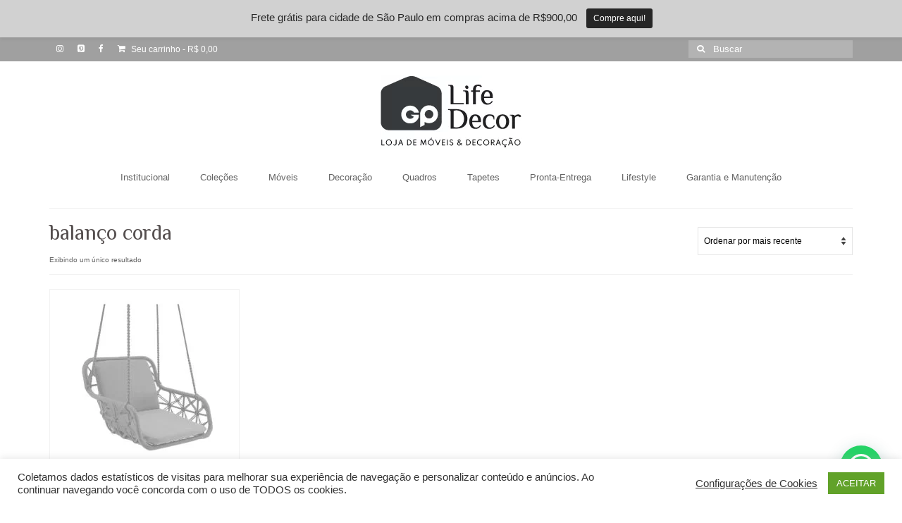

--- FILE ---
content_type: text/html; charset=UTF-8
request_url: https://www.gplifedecor.com.br/produto-tag/balanco-corda/
body_size: 22334
content:
<!DOCTYPE html>
<html class="no-js" lang="pt-BR" itemscope="itemscope" itemtype="https://schema.org/WebPage">
<head>
  <meta charset="UTF-8">
  <meta name="viewport" content="width=device-width, initial-scale=1.0">
  <meta http-equiv="X-UA-Compatible" content="IE=edge">
  				<script>document.documentElement.className = document.documentElement.className + ' yes-js js_active js'</script>
			<meta name='robots' content='index, follow, max-image-preview:large, max-snippet:-1, max-video-preview:-1' />
	<style>img:is([sizes="auto" i], [sizes^="auto," i]) { contain-intrinsic-size: 3000px 1500px }</style>
	<meta name="viewport" content="width=device-width, initial-scale=1.0"><!-- Google tag (gtag.js) consent mode dataLayer added by Site Kit -->
<script type="text/javascript" id="google_gtagjs-js-consent-mode-data-layer">
/* <![CDATA[ */
window.dataLayer = window.dataLayer || [];function gtag(){dataLayer.push(arguments);}
gtag('consent', 'default', {"ad_personalization":"denied","ad_storage":"denied","ad_user_data":"denied","analytics_storage":"denied","functionality_storage":"denied","security_storage":"denied","personalization_storage":"denied","region":["AT","BE","BG","CH","CY","CZ","DE","DK","EE","ES","FI","FR","GB","GR","HR","HU","IE","IS","IT","LI","LT","LU","LV","MT","NL","NO","PL","PT","RO","SE","SI","SK"],"wait_for_update":500});
window._googlesitekitConsentCategoryMap = {"statistics":["analytics_storage"],"marketing":["ad_storage","ad_user_data","ad_personalization"],"functional":["functionality_storage","security_storage"],"preferences":["personalization_storage"]};
window._googlesitekitConsents = {"ad_personalization":"denied","ad_storage":"denied","ad_user_data":"denied","analytics_storage":"denied","functionality_storage":"denied","security_storage":"denied","personalization_storage":"denied","region":["AT","BE","BG","CH","CY","CZ","DE","DK","EE","ES","FI","FR","GB","GR","HR","HU","IE","IS","IT","LI","LT","LU","LV","MT","NL","NO","PL","PT","RO","SE","SI","SK"],"wait_for_update":500};
/* ]]> */
</script>
<!-- End Google tag (gtag.js) consent mode dataLayer added by Site Kit -->

	<!-- This site is optimized with the Yoast SEO plugin v26.5 - https://yoast.com/wordpress/plugins/seo/ -->
	<title>Arquivos balanço corda - GP Life Decor</title>
	<link rel="canonical" href="https://www.gplifedecor.com.br/produto-tag/balanco-corda/" />
	<meta property="og:locale" content="pt_BR" />
	<meta property="og:type" content="article" />
	<meta property="og:title" content="Arquivos balanço corda - GP Life Decor" />
	<meta property="og:url" content="https://www.gplifedecor.com.br/produto-tag/balanco-corda/" />
	<meta property="og:site_name" content="GP Life Decor" />
	<meta name="twitter:card" content="summary_large_image" />
	<script type="application/ld+json" class="yoast-schema-graph">{"@context":"https://schema.org","@graph":[{"@type":"CollectionPage","@id":"https://www.gplifedecor.com.br/produto-tag/balanco-corda/","url":"https://www.gplifedecor.com.br/produto-tag/balanco-corda/","name":"Arquivos balanço corda - GP Life Decor","isPartOf":{"@id":"https://www.gplifedecor.com.br/#website"},"primaryImageOfPage":{"@id":"https://www.gplifedecor.com.br/produto-tag/balanco-corda/#primaryimage"},"image":{"@id":"https://www.gplifedecor.com.br/produto-tag/balanco-corda/#primaryimage"},"thumbnailUrl":"https://www.gplifedecor.com.br/wp-content/uploads/2021/10/physalis2.jpg","breadcrumb":{"@id":"https://www.gplifedecor.com.br/produto-tag/balanco-corda/#breadcrumb"},"inLanguage":"pt-BR"},{"@type":"ImageObject","inLanguage":"pt-BR","@id":"https://www.gplifedecor.com.br/produto-tag/balanco-corda/#primaryimage","url":"https://www.gplifedecor.com.br/wp-content/uploads/2021/10/physalis2.jpg","contentUrl":"https://www.gplifedecor.com.br/wp-content/uploads/2021/10/physalis2.jpg","width":1000,"height":1000,"caption":"Physalis"},{"@type":"BreadcrumbList","@id":"https://www.gplifedecor.com.br/produto-tag/balanco-corda/#breadcrumb","itemListElement":[{"@type":"ListItem","position":1,"name":"Início","item":"https://www.gplifedecor.com.br/"},{"@type":"ListItem","position":2,"name":"balanço corda"}]},{"@type":"WebSite","@id":"https://www.gplifedecor.com.br/#website","url":"https://www.gplifedecor.com.br/","name":"GP Life Decor","description":"Loja de Móveis e Decoração","publisher":{"@id":"https://www.gplifedecor.com.br/#organization"},"potentialAction":[{"@type":"SearchAction","target":{"@type":"EntryPoint","urlTemplate":"https://www.gplifedecor.com.br/?s={search_term_string}"},"query-input":{"@type":"PropertyValueSpecification","valueRequired":true,"valueName":"search_term_string"}}],"inLanguage":"pt-BR"},{"@type":"Organization","@id":"https://www.gplifedecor.com.br/#organization","name":"GP Life Decor","url":"https://www.gplifedecor.com.br/","logo":{"@type":"ImageObject","inLanguage":"pt-BR","@id":"https://www.gplifedecor.com.br/#/schema/logo/image/","url":"https://www.gplifedecor.com.br/wp-content/uploads/2022/10/logo-gplifedecor-site.png","contentUrl":"https://www.gplifedecor.com.br/wp-content/uploads/2022/10/logo-gplifedecor-site.png","width":200,"height":104,"caption":"GP Life Decor"},"image":{"@id":"https://www.gplifedecor.com.br/#/schema/logo/image/"},"sameAs":["https://www.instagram.com/gplifedecor/"]}]}</script>
	<!-- / Yoast SEO plugin. -->


<link rel='dns-prefetch' href='//www.googletagmanager.com' />
<link rel='dns-prefetch' href='//fonts.googleapis.com' />
<link rel="alternate" type="application/rss+xml" title="Feed para GP Life Decor &raquo;" href="https://www.gplifedecor.com.br/feed/" />
<link rel="alternate" type="application/rss+xml" title="Feed de comentários para GP Life Decor &raquo;" href="https://www.gplifedecor.com.br/comments/feed/" />
<link rel="alternate" type="application/rss+xml" title="Feed para GP Life Decor &raquo; balanço corda Tag" href="https://www.gplifedecor.com.br/produto-tag/balanco-corda/feed/" />
<script type="text/javascript">
/* <![CDATA[ */
window._wpemojiSettings = {"baseUrl":"https:\/\/s.w.org\/images\/core\/emoji\/16.0.1\/72x72\/","ext":".png","svgUrl":"https:\/\/s.w.org\/images\/core\/emoji\/16.0.1\/svg\/","svgExt":".svg","source":{"concatemoji":"https:\/\/www.gplifedecor.com.br\/wp-includes\/js\/wp-emoji-release.min.js?ver=6.8.3"}};
/*! This file is auto-generated */
!function(s,n){var o,i,e;function c(e){try{var t={supportTests:e,timestamp:(new Date).valueOf()};sessionStorage.setItem(o,JSON.stringify(t))}catch(e){}}function p(e,t,n){e.clearRect(0,0,e.canvas.width,e.canvas.height),e.fillText(t,0,0);var t=new Uint32Array(e.getImageData(0,0,e.canvas.width,e.canvas.height).data),a=(e.clearRect(0,0,e.canvas.width,e.canvas.height),e.fillText(n,0,0),new Uint32Array(e.getImageData(0,0,e.canvas.width,e.canvas.height).data));return t.every(function(e,t){return e===a[t]})}function u(e,t){e.clearRect(0,0,e.canvas.width,e.canvas.height),e.fillText(t,0,0);for(var n=e.getImageData(16,16,1,1),a=0;a<n.data.length;a++)if(0!==n.data[a])return!1;return!0}function f(e,t,n,a){switch(t){case"flag":return n(e,"\ud83c\udff3\ufe0f\u200d\u26a7\ufe0f","\ud83c\udff3\ufe0f\u200b\u26a7\ufe0f")?!1:!n(e,"\ud83c\udde8\ud83c\uddf6","\ud83c\udde8\u200b\ud83c\uddf6")&&!n(e,"\ud83c\udff4\udb40\udc67\udb40\udc62\udb40\udc65\udb40\udc6e\udb40\udc67\udb40\udc7f","\ud83c\udff4\u200b\udb40\udc67\u200b\udb40\udc62\u200b\udb40\udc65\u200b\udb40\udc6e\u200b\udb40\udc67\u200b\udb40\udc7f");case"emoji":return!a(e,"\ud83e\udedf")}return!1}function g(e,t,n,a){var r="undefined"!=typeof WorkerGlobalScope&&self instanceof WorkerGlobalScope?new OffscreenCanvas(300,150):s.createElement("canvas"),o=r.getContext("2d",{willReadFrequently:!0}),i=(o.textBaseline="top",o.font="600 32px Arial",{});return e.forEach(function(e){i[e]=t(o,e,n,a)}),i}function t(e){var t=s.createElement("script");t.src=e,t.defer=!0,s.head.appendChild(t)}"undefined"!=typeof Promise&&(o="wpEmojiSettingsSupports",i=["flag","emoji"],n.supports={everything:!0,everythingExceptFlag:!0},e=new Promise(function(e){s.addEventListener("DOMContentLoaded",e,{once:!0})}),new Promise(function(t){var n=function(){try{var e=JSON.parse(sessionStorage.getItem(o));if("object"==typeof e&&"number"==typeof e.timestamp&&(new Date).valueOf()<e.timestamp+604800&&"object"==typeof e.supportTests)return e.supportTests}catch(e){}return null}();if(!n){if("undefined"!=typeof Worker&&"undefined"!=typeof OffscreenCanvas&&"undefined"!=typeof URL&&URL.createObjectURL&&"undefined"!=typeof Blob)try{var e="postMessage("+g.toString()+"("+[JSON.stringify(i),f.toString(),p.toString(),u.toString()].join(",")+"));",a=new Blob([e],{type:"text/javascript"}),r=new Worker(URL.createObjectURL(a),{name:"wpTestEmojiSupports"});return void(r.onmessage=function(e){c(n=e.data),r.terminate(),t(n)})}catch(e){}c(n=g(i,f,p,u))}t(n)}).then(function(e){for(var t in e)n.supports[t]=e[t],n.supports.everything=n.supports.everything&&n.supports[t],"flag"!==t&&(n.supports.everythingExceptFlag=n.supports.everythingExceptFlag&&n.supports[t]);n.supports.everythingExceptFlag=n.supports.everythingExceptFlag&&!n.supports.flag,n.DOMReady=!1,n.readyCallback=function(){n.DOMReady=!0}}).then(function(){return e}).then(function(){var e;n.supports.everything||(n.readyCallback(),(e=n.source||{}).concatemoji?t(e.concatemoji):e.wpemoji&&e.twemoji&&(t(e.twemoji),t(e.wpemoji)))}))}((window,document),window._wpemojiSettings);
/* ]]> */
</script>

<link rel='stylesheet' id='wp-notification-bars-css' href='https://www.gplifedecor.com.br/wp-content/plugins/wp-notification-bars/public/css/wp-notification-bars-public.css?ver=1.0.12' type='text/css' media='all' />
<style id='wp-emoji-styles-inline-css' type='text/css'>

	img.wp-smiley, img.emoji {
		display: inline !important;
		border: none !important;
		box-shadow: none !important;
		height: 1em !important;
		width: 1em !important;
		margin: 0 0.07em !important;
		vertical-align: -0.1em !important;
		background: none !important;
		padding: 0 !important;
	}
</style>
<link rel='stylesheet' id='wp-block-library-css' href='https://www.gplifedecor.com.br/wp-includes/css/dist/block-library/style.min.css?ver=6.8.3' type='text/css' media='all' />
<style id='classic-theme-styles-inline-css' type='text/css'>
/*! This file is auto-generated */
.wp-block-button__link{color:#fff;background-color:#32373c;border-radius:9999px;box-shadow:none;text-decoration:none;padding:calc(.667em + 2px) calc(1.333em + 2px);font-size:1.125em}.wp-block-file__button{background:#32373c;color:#fff;text-decoration:none}
</style>
<style id='joinchat-button-style-inline-css' type='text/css'>
.wp-block-joinchat-button{border:none!important;text-align:center}.wp-block-joinchat-button figure{display:table;margin:0 auto;padding:0}.wp-block-joinchat-button figcaption{font:normal normal 400 .6em/2em var(--wp--preset--font-family--system-font,sans-serif);margin:0;padding:0}.wp-block-joinchat-button .joinchat-button__qr{background-color:#fff;border:6px solid #25d366;border-radius:30px;box-sizing:content-box;display:block;height:200px;margin:auto;overflow:hidden;padding:10px;width:200px}.wp-block-joinchat-button .joinchat-button__qr canvas,.wp-block-joinchat-button .joinchat-button__qr img{display:block;margin:auto}.wp-block-joinchat-button .joinchat-button__link{align-items:center;background-color:#25d366;border:6px solid #25d366;border-radius:30px;display:inline-flex;flex-flow:row nowrap;justify-content:center;line-height:1.25em;margin:0 auto;text-decoration:none}.wp-block-joinchat-button .joinchat-button__link:before{background:transparent var(--joinchat-ico) no-repeat center;background-size:100%;content:"";display:block;height:1.5em;margin:-.75em .75em -.75em 0;width:1.5em}.wp-block-joinchat-button figure+.joinchat-button__link{margin-top:10px}@media (orientation:landscape)and (min-height:481px),(orientation:portrait)and (min-width:481px){.wp-block-joinchat-button.joinchat-button--qr-only figure+.joinchat-button__link{display:none}}@media (max-width:480px),(orientation:landscape)and (max-height:480px){.wp-block-joinchat-button figure{display:none}}

</style>
<link rel='stylesheet' id='jquery-selectBox-css' href='https://www.gplifedecor.com.br/wp-content/plugins/yith-woocommerce-wishlist/assets/css/jquery.selectBox.css?ver=1.2.0' type='text/css' media='all' />
<link rel='stylesheet' id='woocommerce_prettyPhoto_css-css' href='//www.gplifedecor.com.br/wp-content/plugins/woocommerce/assets/css/prettyPhoto.css?ver=3.1.6' type='text/css' media='all' />
<link rel='stylesheet' id='yith-wcwl-main-css' href='https://www.gplifedecor.com.br/wp-content/plugins/yith-woocommerce-wishlist/assets/css/style.css?ver=4.11.0' type='text/css' media='all' />
<style id='yith-wcwl-main-inline-css' type='text/css'>
 :root { --color-add-to-wishlist-background: #333333; --color-add-to-wishlist-text: #FFFFFF; --color-add-to-wishlist-border: #333333; --color-add-to-wishlist-background-hover: #333333; --color-add-to-wishlist-text-hover: #FFFFFF; --color-add-to-wishlist-border-hover: #333333; --rounded-corners-radius: 16px; --color-add-to-cart-background: #333333; --color-add-to-cart-text: #FFFFFF; --color-add-to-cart-border: #333333; --color-add-to-cart-background-hover: #4F4F4F; --color-add-to-cart-text-hover: #FFFFFF; --color-add-to-cart-border-hover: #4F4F4F; --add-to-cart-rounded-corners-radius: 16px; --color-button-style-1-background: #333333; --color-button-style-1-text: #FFFFFF; --color-button-style-1-border: #333333; --color-button-style-1-background-hover: #4F4F4F; --color-button-style-1-text-hover: #FFFFFF; --color-button-style-1-border-hover: #4F4F4F; --color-button-style-2-background: #333333; --color-button-style-2-text: #FFFFFF; --color-button-style-2-border: #333333; --color-button-style-2-background-hover: #4F4F4F; --color-button-style-2-text-hover: #FFFFFF; --color-button-style-2-border-hover: #4F4F4F; --color-wishlist-table-background: #FFFFFF; --color-wishlist-table-text: #6d6c6c; --color-wishlist-table-border: #FFFFFF; --color-headers-background: #F4F4F4; --color-share-button-color: #FFFFFF; --color-share-button-color-hover: #FFFFFF; --color-fb-button-background: #39599E; --color-fb-button-background-hover: #595A5A; --color-tw-button-background: #45AFE2; --color-tw-button-background-hover: #595A5A; --color-pr-button-background: #AB2E31; --color-pr-button-background-hover: #595A5A; --color-em-button-background: #FBB102; --color-em-button-background-hover: #595A5A; --color-wa-button-background: #00A901; --color-wa-button-background-hover: #595A5A; --feedback-duration: 3s } 
 :root { --color-add-to-wishlist-background: #333333; --color-add-to-wishlist-text: #FFFFFF; --color-add-to-wishlist-border: #333333; --color-add-to-wishlist-background-hover: #333333; --color-add-to-wishlist-text-hover: #FFFFFF; --color-add-to-wishlist-border-hover: #333333; --rounded-corners-radius: 16px; --color-add-to-cart-background: #333333; --color-add-to-cart-text: #FFFFFF; --color-add-to-cart-border: #333333; --color-add-to-cart-background-hover: #4F4F4F; --color-add-to-cart-text-hover: #FFFFFF; --color-add-to-cart-border-hover: #4F4F4F; --add-to-cart-rounded-corners-radius: 16px; --color-button-style-1-background: #333333; --color-button-style-1-text: #FFFFFF; --color-button-style-1-border: #333333; --color-button-style-1-background-hover: #4F4F4F; --color-button-style-1-text-hover: #FFFFFF; --color-button-style-1-border-hover: #4F4F4F; --color-button-style-2-background: #333333; --color-button-style-2-text: #FFFFFF; --color-button-style-2-border: #333333; --color-button-style-2-background-hover: #4F4F4F; --color-button-style-2-text-hover: #FFFFFF; --color-button-style-2-border-hover: #4F4F4F; --color-wishlist-table-background: #FFFFFF; --color-wishlist-table-text: #6d6c6c; --color-wishlist-table-border: #FFFFFF; --color-headers-background: #F4F4F4; --color-share-button-color: #FFFFFF; --color-share-button-color-hover: #FFFFFF; --color-fb-button-background: #39599E; --color-fb-button-background-hover: #595A5A; --color-tw-button-background: #45AFE2; --color-tw-button-background-hover: #595A5A; --color-pr-button-background: #AB2E31; --color-pr-button-background-hover: #595A5A; --color-em-button-background: #FBB102; --color-em-button-background-hover: #595A5A; --color-wa-button-background: #00A901; --color-wa-button-background-hover: #595A5A; --feedback-duration: 3s } 
</style>
<style id='global-styles-inline-css' type='text/css'>
:root{--wp--preset--aspect-ratio--square: 1;--wp--preset--aspect-ratio--4-3: 4/3;--wp--preset--aspect-ratio--3-4: 3/4;--wp--preset--aspect-ratio--3-2: 3/2;--wp--preset--aspect-ratio--2-3: 2/3;--wp--preset--aspect-ratio--16-9: 16/9;--wp--preset--aspect-ratio--9-16: 9/16;--wp--preset--color--black: #000;--wp--preset--color--cyan-bluish-gray: #abb8c3;--wp--preset--color--white: #fff;--wp--preset--color--pale-pink: #f78da7;--wp--preset--color--vivid-red: #cf2e2e;--wp--preset--color--luminous-vivid-orange: #ff6900;--wp--preset--color--luminous-vivid-amber: #fcb900;--wp--preset--color--light-green-cyan: #7bdcb5;--wp--preset--color--vivid-green-cyan: #00d084;--wp--preset--color--pale-cyan-blue: #8ed1fc;--wp--preset--color--vivid-cyan-blue: #0693e3;--wp--preset--color--vivid-purple: #9b51e0;--wp--preset--color--virtue-primary: #0185ad;--wp--preset--color--virtue-primary-light: #bababa;--wp--preset--color--very-light-gray: #eee;--wp--preset--color--very-dark-gray: #444;--wp--preset--gradient--vivid-cyan-blue-to-vivid-purple: linear-gradient(135deg,rgba(6,147,227,1) 0%,rgb(155,81,224) 100%);--wp--preset--gradient--light-green-cyan-to-vivid-green-cyan: linear-gradient(135deg,rgb(122,220,180) 0%,rgb(0,208,130) 100%);--wp--preset--gradient--luminous-vivid-amber-to-luminous-vivid-orange: linear-gradient(135deg,rgba(252,185,0,1) 0%,rgba(255,105,0,1) 100%);--wp--preset--gradient--luminous-vivid-orange-to-vivid-red: linear-gradient(135deg,rgba(255,105,0,1) 0%,rgb(207,46,46) 100%);--wp--preset--gradient--very-light-gray-to-cyan-bluish-gray: linear-gradient(135deg,rgb(238,238,238) 0%,rgb(169,184,195) 100%);--wp--preset--gradient--cool-to-warm-spectrum: linear-gradient(135deg,rgb(74,234,220) 0%,rgb(151,120,209) 20%,rgb(207,42,186) 40%,rgb(238,44,130) 60%,rgb(251,105,98) 80%,rgb(254,248,76) 100%);--wp--preset--gradient--blush-light-purple: linear-gradient(135deg,rgb(255,206,236) 0%,rgb(152,150,240) 100%);--wp--preset--gradient--blush-bordeaux: linear-gradient(135deg,rgb(254,205,165) 0%,rgb(254,45,45) 50%,rgb(107,0,62) 100%);--wp--preset--gradient--luminous-dusk: linear-gradient(135deg,rgb(255,203,112) 0%,rgb(199,81,192) 50%,rgb(65,88,208) 100%);--wp--preset--gradient--pale-ocean: linear-gradient(135deg,rgb(255,245,203) 0%,rgb(182,227,212) 50%,rgb(51,167,181) 100%);--wp--preset--gradient--electric-grass: linear-gradient(135deg,rgb(202,248,128) 0%,rgb(113,206,126) 100%);--wp--preset--gradient--midnight: linear-gradient(135deg,rgb(2,3,129) 0%,rgb(40,116,252) 100%);--wp--preset--font-size--small: 13px;--wp--preset--font-size--medium: 20px;--wp--preset--font-size--large: 36px;--wp--preset--font-size--x-large: 42px;--wp--preset--spacing--20: 0.44rem;--wp--preset--spacing--30: 0.67rem;--wp--preset--spacing--40: 1rem;--wp--preset--spacing--50: 1.5rem;--wp--preset--spacing--60: 2.25rem;--wp--preset--spacing--70: 3.38rem;--wp--preset--spacing--80: 5.06rem;--wp--preset--shadow--natural: 6px 6px 9px rgba(0, 0, 0, 0.2);--wp--preset--shadow--deep: 12px 12px 50px rgba(0, 0, 0, 0.4);--wp--preset--shadow--sharp: 6px 6px 0px rgba(0, 0, 0, 0.2);--wp--preset--shadow--outlined: 6px 6px 0px -3px rgba(255, 255, 255, 1), 6px 6px rgba(0, 0, 0, 1);--wp--preset--shadow--crisp: 6px 6px 0px rgba(0, 0, 0, 1);}:where(.is-layout-flex){gap: 0.5em;}:where(.is-layout-grid){gap: 0.5em;}body .is-layout-flex{display: flex;}.is-layout-flex{flex-wrap: wrap;align-items: center;}.is-layout-flex > :is(*, div){margin: 0;}body .is-layout-grid{display: grid;}.is-layout-grid > :is(*, div){margin: 0;}:where(.wp-block-columns.is-layout-flex){gap: 2em;}:where(.wp-block-columns.is-layout-grid){gap: 2em;}:where(.wp-block-post-template.is-layout-flex){gap: 1.25em;}:where(.wp-block-post-template.is-layout-grid){gap: 1.25em;}.has-black-color{color: var(--wp--preset--color--black) !important;}.has-cyan-bluish-gray-color{color: var(--wp--preset--color--cyan-bluish-gray) !important;}.has-white-color{color: var(--wp--preset--color--white) !important;}.has-pale-pink-color{color: var(--wp--preset--color--pale-pink) !important;}.has-vivid-red-color{color: var(--wp--preset--color--vivid-red) !important;}.has-luminous-vivid-orange-color{color: var(--wp--preset--color--luminous-vivid-orange) !important;}.has-luminous-vivid-amber-color{color: var(--wp--preset--color--luminous-vivid-amber) !important;}.has-light-green-cyan-color{color: var(--wp--preset--color--light-green-cyan) !important;}.has-vivid-green-cyan-color{color: var(--wp--preset--color--vivid-green-cyan) !important;}.has-pale-cyan-blue-color{color: var(--wp--preset--color--pale-cyan-blue) !important;}.has-vivid-cyan-blue-color{color: var(--wp--preset--color--vivid-cyan-blue) !important;}.has-vivid-purple-color{color: var(--wp--preset--color--vivid-purple) !important;}.has-black-background-color{background-color: var(--wp--preset--color--black) !important;}.has-cyan-bluish-gray-background-color{background-color: var(--wp--preset--color--cyan-bluish-gray) !important;}.has-white-background-color{background-color: var(--wp--preset--color--white) !important;}.has-pale-pink-background-color{background-color: var(--wp--preset--color--pale-pink) !important;}.has-vivid-red-background-color{background-color: var(--wp--preset--color--vivid-red) !important;}.has-luminous-vivid-orange-background-color{background-color: var(--wp--preset--color--luminous-vivid-orange) !important;}.has-luminous-vivid-amber-background-color{background-color: var(--wp--preset--color--luminous-vivid-amber) !important;}.has-light-green-cyan-background-color{background-color: var(--wp--preset--color--light-green-cyan) !important;}.has-vivid-green-cyan-background-color{background-color: var(--wp--preset--color--vivid-green-cyan) !important;}.has-pale-cyan-blue-background-color{background-color: var(--wp--preset--color--pale-cyan-blue) !important;}.has-vivid-cyan-blue-background-color{background-color: var(--wp--preset--color--vivid-cyan-blue) !important;}.has-vivid-purple-background-color{background-color: var(--wp--preset--color--vivid-purple) !important;}.has-black-border-color{border-color: var(--wp--preset--color--black) !important;}.has-cyan-bluish-gray-border-color{border-color: var(--wp--preset--color--cyan-bluish-gray) !important;}.has-white-border-color{border-color: var(--wp--preset--color--white) !important;}.has-pale-pink-border-color{border-color: var(--wp--preset--color--pale-pink) !important;}.has-vivid-red-border-color{border-color: var(--wp--preset--color--vivid-red) !important;}.has-luminous-vivid-orange-border-color{border-color: var(--wp--preset--color--luminous-vivid-orange) !important;}.has-luminous-vivid-amber-border-color{border-color: var(--wp--preset--color--luminous-vivid-amber) !important;}.has-light-green-cyan-border-color{border-color: var(--wp--preset--color--light-green-cyan) !important;}.has-vivid-green-cyan-border-color{border-color: var(--wp--preset--color--vivid-green-cyan) !important;}.has-pale-cyan-blue-border-color{border-color: var(--wp--preset--color--pale-cyan-blue) !important;}.has-vivid-cyan-blue-border-color{border-color: var(--wp--preset--color--vivid-cyan-blue) !important;}.has-vivid-purple-border-color{border-color: var(--wp--preset--color--vivid-purple) !important;}.has-vivid-cyan-blue-to-vivid-purple-gradient-background{background: var(--wp--preset--gradient--vivid-cyan-blue-to-vivid-purple) !important;}.has-light-green-cyan-to-vivid-green-cyan-gradient-background{background: var(--wp--preset--gradient--light-green-cyan-to-vivid-green-cyan) !important;}.has-luminous-vivid-amber-to-luminous-vivid-orange-gradient-background{background: var(--wp--preset--gradient--luminous-vivid-amber-to-luminous-vivid-orange) !important;}.has-luminous-vivid-orange-to-vivid-red-gradient-background{background: var(--wp--preset--gradient--luminous-vivid-orange-to-vivid-red) !important;}.has-very-light-gray-to-cyan-bluish-gray-gradient-background{background: var(--wp--preset--gradient--very-light-gray-to-cyan-bluish-gray) !important;}.has-cool-to-warm-spectrum-gradient-background{background: var(--wp--preset--gradient--cool-to-warm-spectrum) !important;}.has-blush-light-purple-gradient-background{background: var(--wp--preset--gradient--blush-light-purple) !important;}.has-blush-bordeaux-gradient-background{background: var(--wp--preset--gradient--blush-bordeaux) !important;}.has-luminous-dusk-gradient-background{background: var(--wp--preset--gradient--luminous-dusk) !important;}.has-pale-ocean-gradient-background{background: var(--wp--preset--gradient--pale-ocean) !important;}.has-electric-grass-gradient-background{background: var(--wp--preset--gradient--electric-grass) !important;}.has-midnight-gradient-background{background: var(--wp--preset--gradient--midnight) !important;}.has-small-font-size{font-size: var(--wp--preset--font-size--small) !important;}.has-medium-font-size{font-size: var(--wp--preset--font-size--medium) !important;}.has-large-font-size{font-size: var(--wp--preset--font-size--large) !important;}.has-x-large-font-size{font-size: var(--wp--preset--font-size--x-large) !important;}
:where(.wp-block-post-template.is-layout-flex){gap: 1.25em;}:where(.wp-block-post-template.is-layout-grid){gap: 1.25em;}
:where(.wp-block-columns.is-layout-flex){gap: 2em;}:where(.wp-block-columns.is-layout-grid){gap: 2em;}
:root :where(.wp-block-pullquote){font-size: 1.5em;line-height: 1.6;}
</style>
<link rel='stylesheet' id='cookie-law-info-css' href='https://www.gplifedecor.com.br/wp-content/plugins/cookie-law-info/legacy/public/css/cookie-law-info-public.css?ver=3.3.7' type='text/css' media='all' />
<link rel='stylesheet' id='cookie-law-info-gdpr-css' href='https://www.gplifedecor.com.br/wp-content/plugins/cookie-law-info/legacy/public/css/cookie-law-info-gdpr.css?ver=3.3.7' type='text/css' media='all' />
<style id='woocommerce-inline-inline-css' type='text/css'>
.woocommerce form .form-row .required { visibility: visible; }
</style>
<link rel='stylesheet' id='woo-parcelas-com-e-sem-juros-public-css' href='https://www.gplifedecor.com.br/wp-content/plugins/woo-parcelas-com-e-sem-juros/public/css/woo-parcelas-com-e-sem-juros-public.php?ver=1.6.0' type='text/css' media='all' />
<link rel='stylesheet' id='brands-styles-css' href='https://www.gplifedecor.com.br/wp-content/plugins/woocommerce/assets/css/brands.css?ver=10.3.6' type='text/css' media='all' />
<style id='kadence-blocks-global-variables-inline-css' type='text/css'>
:root {--global-kb-font-size-sm:clamp(0.8rem, 0.73rem + 0.217vw, 0.9rem);--global-kb-font-size-md:clamp(1.1rem, 0.995rem + 0.326vw, 1.25rem);--global-kb-font-size-lg:clamp(1.75rem, 1.576rem + 0.543vw, 2rem);--global-kb-font-size-xl:clamp(2.25rem, 1.728rem + 1.63vw, 3rem);--global-kb-font-size-xxl:clamp(2.5rem, 1.456rem + 3.26vw, 4rem);--global-kb-font-size-xxxl:clamp(2.75rem, 0.489rem + 7.065vw, 6rem);}:root {--global-palette1: #3182CE;--global-palette2: #2B6CB0;--global-palette3: #1A202C;--global-palette4: #2D3748;--global-palette5: #4A5568;--global-palette6: #718096;--global-palette7: #EDF2F7;--global-palette8: #F7FAFC;--global-palette9: #ffffff;}
</style>
<link rel='stylesheet' id='virtue_theme-css' href='https://www.gplifedecor.com.br/wp-content/themes/virtue/assets/css/virtue.css?ver=3.4.14' type='text/css' media='all' />
<link rel='stylesheet' id='virtue_skin-css' href='https://www.gplifedecor.com.br/wp-content/themes/virtue/assets/css/skins/default.css?ver=3.4.14' type='text/css' media='all' />
<link rel='stylesheet' id='virtue_child-css' href='https://www.gplifedecor.com.br/wp-content/themes/virtue-child/style.css?ver=1.0.0' type='text/css' media='all' />
<link rel='stylesheet' id='redux-google-fonts-virtue-css' href='https://fonts.googleapis.com/css?family=Spartan%3A400%2C700%7CPhilosopher&#038;ver=6.8.3' type='text/css' media='all' />
<style id='joinchat-head-inline-css' type='text/css'>
.joinchat{--ch:0;--cs:0%;--cl:100%;--bw:1}:root{--joinchat-ico:url("data:image/svg+xml;charset=utf-8,%3Csvg xmlns='http://www.w3.org/2000/svg' viewBox='0 0 24 24'%3E%3Cpath fill='%23fff' d='M3.516 3.516c4.686-4.686 12.284-4.686 16.97 0s4.686 12.283 0 16.97a12 12 0 0 1-13.754 2.299l-5.814.735a.392.392 0 0 1-.438-.44l.748-5.788A12 12 0 0 1 3.517 3.517zm3.61 17.043.3.158a9.85 9.85 0 0 0 11.534-1.758c3.843-3.843 3.843-10.074 0-13.918s-10.075-3.843-13.918 0a9.85 9.85 0 0 0-1.747 11.554l.16.303-.51 3.942a.196.196 0 0 0 .219.22zm6.534-7.003-.933 1.164a9.84 9.84 0 0 1-3.497-3.495l1.166-.933a.79.79 0 0 0 .23-.94L9.561 6.96a.79.79 0 0 0-.924-.445l-2.023.524a.797.797 0 0 0-.588.88 11.754 11.754 0 0 0 10.005 10.005.797.797 0 0 0 .88-.587l.525-2.023a.79.79 0 0 0-.445-.923L14.6 13.327a.79.79 0 0 0-.94.23z'/%3E%3C/svg%3E")}.joinchat{--sep:20px;--bottom:var(--sep);--s:60px;--h:calc(var(--s)/2);display:block;transform:scale3d(1,1,1);position:fixed;z-index:9000;right:var(--sep);bottom:var(--bottom)}.joinchat *{box-sizing:border-box}.joinchat__qr,.joinchat__chatbox{display:none}.joinchat__tooltip{opacity:0}.joinchat__button{position:absolute;z-index:2;bottom:8px;right:8px;height:var(--s);width:var(--s);background:#25d366 var(--joinchat-ico,none)center / 60% no-repeat;color:inherit;border-radius:50%;box-shadow:1px 6px 24px 0 rgba(7,94,84,0.24)}.joinchat--left{right:auto;left:var(--sep)}.joinchat--left .joinchat__button{right:auto;left:8px}.joinchat__button__ico{position:absolute;inset:0;display:flex;border-radius:50%;overflow:hidden;color:hsl(0deg 0% clamp(0%,var(--bw)*1000%,100%) / clamp(70%,var(--bw)*1000%,100%)) !important}.joinchat__button__ico svg{width:var(--ico-size,100%);height:var(--ico-size,100%);margin:calc((100% - var(--ico-size,100%))/2)}.joinchat__button:has(.joinchat__button__ico){background:hsl(var(--ch)var(--cs)var(--cl));box-shadow:1px 6px 24px 0 hsl(var(--ch)var(--cs)calc(var(--cl) - 10%) / 24%)}.joinchat__button:has(.joinchat__button__ico):hover,.joinchat__button:has(.joinchat__button__ico):active{background:hsl(var(--ch)var(--cs)calc(var(--cl) + 20%))}.joinchat__button__image{position:absolute;inset:1px;border-radius:50%;overflow:hidden;opacity:0}.joinchat__button__image img,.joinchat__button__image video{display:block;width:100%;height:100%;object-fit:cover;object-position:center}.joinchat--img .joinchat__button__image{opacity:1;animation:none}@media(orientation:portrait)and(width>=481px),(orientation:landscape)and(height>=481px){.joinchat--mobile{display:none !important}}@media(width <=480px),(orientation:landscape)and(height <=480px){.joinchat{--sep:6px}}
</style>
<!--n2css--><!--n2js--><script type="text/javascript" src="https://www.gplifedecor.com.br/wp-includes/js/jquery/jquery.min.js?ver=3.7.1" id="jquery-core-js"></script>
<script type="text/javascript" src="https://www.gplifedecor.com.br/wp-includes/js/jquery/jquery-migrate.min.js?ver=3.4.1" id="jquery-migrate-js"></script>
<script type="text/javascript" id="cookie-law-info-js-extra">
/* <![CDATA[ */
var Cli_Data = {"nn_cookie_ids":[],"cookielist":[],"non_necessary_cookies":[],"ccpaEnabled":"","ccpaRegionBased":"","ccpaBarEnabled":"","strictlyEnabled":["necessary","obligatoire"],"ccpaType":"gdpr","js_blocking":"","custom_integration":"","triggerDomRefresh":"","secure_cookies":""};
var cli_cookiebar_settings = {"animate_speed_hide":"500","animate_speed_show":"500","background":"#FFF","border":"#b1a6a6c2","border_on":"","button_1_button_colour":"#61a229","button_1_button_hover":"#4e8221","button_1_link_colour":"#fff","button_1_as_button":"1","button_1_new_win":"","button_2_button_colour":"#333","button_2_button_hover":"#292929","button_2_link_colour":"#444","button_2_as_button":"","button_2_hidebar":"","button_3_button_colour":"#3566bb","button_3_button_hover":"#2a5296","button_3_link_colour":"#fff","button_3_as_button":"1","button_3_new_win":"","button_4_button_colour":"#000","button_4_button_hover":"#000000","button_4_link_colour":"#333333","button_4_as_button":"","button_7_button_colour":"#61a229","button_7_button_hover":"#4e8221","button_7_link_colour":"#fff","button_7_as_button":"1","button_7_new_win":"","font_family":"inherit","header_fix":"","notify_animate_hide":"1","notify_animate_show":"","notify_div_id":"#cookie-law-info-bar","notify_position_horizontal":"right","notify_position_vertical":"bottom","scroll_close":"","scroll_close_reload":"","accept_close_reload":"","reject_close_reload":"","showagain_tab":"","showagain_background":"#fff","showagain_border":"#000","showagain_div_id":"#cookie-law-info-again","showagain_x_position":"100px","text":"#333333","show_once_yn":"","show_once":"10000","logging_on":"","as_popup":"","popup_overlay":"1","bar_heading_text":"","cookie_bar_as":"banner","popup_showagain_position":"bottom-right","widget_position":"left"};
var log_object = {"ajax_url":"https:\/\/www.gplifedecor.com.br\/wp-admin\/admin-ajax.php"};
/* ]]> */
</script>
<script type="text/javascript" src="https://www.gplifedecor.com.br/wp-content/plugins/cookie-law-info/legacy/public/js/cookie-law-info-public.js?ver=3.3.7" id="cookie-law-info-js"></script>
<script type="text/javascript" id="3d-flip-book-client-locale-loader-js-extra">
/* <![CDATA[ */
var FB3D_CLIENT_LOCALE = {"ajaxurl":"https:\/\/www.gplifedecor.com.br\/wp-admin\/admin-ajax.php","dictionary":{"Table of contents":"Table of contents","Close":"Close","Bookmarks":"Bookmarks","Thumbnails":"Thumbnails","Search":"Search","Share":"Share","Facebook":"Facebook","Twitter":"Twitter","Email":"Email","Play":"Play","Previous page":"Previous page","Next page":"Next page","Zoom in":"Zoom in","Zoom out":"Zoom out","Fit view":"Fit view","Auto play":"Auto play","Full screen":"Full screen","More":"More","Smart pan":"Smart pan","Single page":"Single page","Sounds":"Sounds","Stats":"Stats","Print":"Print","Download":"Download","Goto first page":"Goto first page","Goto last page":"Goto last page"},"images":"https:\/\/www.gplifedecor.com.br\/wp-content\/plugins\/interactive-3d-flipbook-powered-physics-engine\/assets\/images\/","jsData":{"urls":[],"posts":{"ids_mis":[],"ids":[]},"pages":[],"firstPages":[],"bookCtrlProps":[],"bookTemplates":[]},"key":"3d-flip-book","pdfJS":{"pdfJsLib":"https:\/\/www.gplifedecor.com.br\/wp-content\/plugins\/interactive-3d-flipbook-powered-physics-engine\/assets\/js\/pdf.min.js?ver=4.3.136","pdfJsWorker":"https:\/\/www.gplifedecor.com.br\/wp-content\/plugins\/interactive-3d-flipbook-powered-physics-engine\/assets\/js\/pdf.worker.js?ver=4.3.136","stablePdfJsLib":"https:\/\/www.gplifedecor.com.br\/wp-content\/plugins\/interactive-3d-flipbook-powered-physics-engine\/assets\/js\/stable\/pdf.min.js?ver=2.5.207","stablePdfJsWorker":"https:\/\/www.gplifedecor.com.br\/wp-content\/plugins\/interactive-3d-flipbook-powered-physics-engine\/assets\/js\/stable\/pdf.worker.js?ver=2.5.207","pdfJsCMapUrl":"https:\/\/www.gplifedecor.com.br\/wp-content\/plugins\/interactive-3d-flipbook-powered-physics-engine\/assets\/cmaps\/"},"cacheurl":"https:\/\/www.gplifedecor.com.br\/wp-content\/uploads\/3d-flip-book\/cache\/","pluginsurl":"https:\/\/www.gplifedecor.com.br\/wp-content\/plugins\/","pluginurl":"https:\/\/www.gplifedecor.com.br\/wp-content\/plugins\/interactive-3d-flipbook-powered-physics-engine\/","thumbnailSize":{"width":"300","height":"260"},"version":"1.16.17"};
/* ]]> */
</script>
<script type="text/javascript" src="https://www.gplifedecor.com.br/wp-content/plugins/interactive-3d-flipbook-powered-physics-engine/assets/js/client-locale-loader.js?ver=1.16.17" id="3d-flip-book-client-locale-loader-js" async="async" data-wp-strategy="async"></script>
<script type="text/javascript" src="https://www.gplifedecor.com.br/wp-content/plugins/woocommerce/assets/js/jquery-blockui/jquery.blockUI.min.js?ver=2.7.0-wc.10.3.6" id="wc-jquery-blockui-js" defer="defer" data-wp-strategy="defer"></script>
<script type="text/javascript" id="wc-add-to-cart-js-extra">
/* <![CDATA[ */
var wc_add_to_cart_params = {"ajax_url":"\/wp-admin\/admin-ajax.php","wc_ajax_url":"\/?wc-ajax=%%endpoint%%","i18n_view_cart":"Ver carrinho","cart_url":"https:\/\/www.gplifedecor.com.br\/carrinho\/","is_cart":"","cart_redirect_after_add":"no"};
/* ]]> */
</script>
<script type="text/javascript" src="https://www.gplifedecor.com.br/wp-content/plugins/woocommerce/assets/js/frontend/add-to-cart.min.js?ver=10.3.6" id="wc-add-to-cart-js" defer="defer" data-wp-strategy="defer"></script>
<script type="text/javascript" src="https://www.gplifedecor.com.br/wp-content/plugins/woocommerce/assets/js/js-cookie/js.cookie.min.js?ver=2.1.4-wc.10.3.6" id="wc-js-cookie-js" defer="defer" data-wp-strategy="defer"></script>
<script type="text/javascript" id="woocommerce-js-extra">
/* <![CDATA[ */
var woocommerce_params = {"ajax_url":"\/wp-admin\/admin-ajax.php","wc_ajax_url":"\/?wc-ajax=%%endpoint%%","i18n_password_show":"Mostrar senha","i18n_password_hide":"Ocultar senha"};
/* ]]> */
</script>
<script type="text/javascript" src="https://www.gplifedecor.com.br/wp-content/plugins/woocommerce/assets/js/frontend/woocommerce.min.js?ver=10.3.6" id="woocommerce-js" defer="defer" data-wp-strategy="defer"></script>
<script type="text/javascript" src="https://www.gplifedecor.com.br/wp-content/plugins/wp-notification-bars/public/js/wp-notification-bars-public.js?ver=1.0.12" id="wp-notification-bars-js"></script>
<script type="text/javascript" src="https://www.gplifedecor.com.br/wp-content/plugins/melhor-envio-cotacao/assets/js/shipping-product-page.js?ver=6.8.3" id="produto-js"></script>
<script type="text/javascript" src="https://www.gplifedecor.com.br/wp-content/plugins/melhor-envio-cotacao/assets/js/shipping-product-page-variacao.js?ver=6.8.3" id="produto-variacao-js"></script>
<script type="text/javascript" src="https://www.gplifedecor.com.br/wp-content/plugins/melhor-envio-cotacao/assets/js/calculator.js?ver=6.8.3" id="calculator-js"></script>
<script type="text/javascript" id="wp-nonce-melhor-evio-wp-api-js-after">
/* <![CDATA[ */
var wpApiSettingsMelhorEnvio = {"nonce_configs":"2ec0051e68","nonce_orders":"3382f1df96","nonce_tokens":"8061b9fdbb","nonce_users":"5020b9fb7e"};
/* ]]> */
</script>
<!--[if lt IE 9]>
<script type="text/javascript" src="https://www.gplifedecor.com.br/wp-content/themes/virtue/assets/js/vendor/respond.min.js?ver=6.8.3" id="virtue-respond-js"></script>
<![endif]-->

<!-- Snippet da etiqueta do Google (gtag.js) adicionado pelo Site Kit -->
<!-- Snippet do Google Análises adicionado pelo Site Kit -->
<script type="text/javascript" src="https://www.googletagmanager.com/gtag/js?id=GT-PH3V684" id="google_gtagjs-js" async></script>
<script type="text/javascript" id="google_gtagjs-js-after">
/* <![CDATA[ */
window.dataLayer = window.dataLayer || [];function gtag(){dataLayer.push(arguments);}
gtag("set","linker",{"domains":["www.gplifedecor.com.br"]});
gtag("js", new Date());
gtag("set", "developer_id.dZTNiMT", true);
gtag("config", "GT-PH3V684");
/* ]]> */
</script>
<link rel="https://api.w.org/" href="https://www.gplifedecor.com.br/wp-json/" /><link rel="alternate" title="JSON" type="application/json" href="https://www.gplifedecor.com.br/wp-json/wp/v2/product_tag/3744" /><link rel="EditURI" type="application/rsd+xml" title="RSD" href="https://www.gplifedecor.com.br/xmlrpc.php?rsd" />
<meta name="generator" content="WordPress 6.8.3" />
<meta name="generator" content="WooCommerce 10.3.6" />
<meta name="generator" content="Site Kit by Google 1.167.0" /><!-- Meta Pixel Code -->
<script>
!function(f,b,e,v,n,t,s)
{if(f.fbq)return;n=f.fbq=function(){n.callMethod?
n.callMethod.apply(n,arguments):n.queue.push(arguments)};
if(!f._fbq)f._fbq=n;n.push=n;n.loaded=!0;n.version='2.0';
n.queue=[];t=b.createElement(e);t.async=!0;
t.src=v;s=b.getElementsByTagName(e)[0];
s.parentNode.insertBefore(t,s)}(window, document,'script',
'https://connect.facebook.net/en_US/fbevents.js');
fbq('init', '333303398691212');
fbq('track', 'PageView');
</script>
<noscript><img height="1" width="1" style="display:none" alt=""
src="https://www.facebook.com/tr?id=333303398691212&ev=PageView&noscript=1"
/></noscript>
<!-- End Meta Pixel Code --><script>
  window.fbAsyncInit = function() {
    FB.init({
      appId      : '1243393046572200',
      cookie     : true,
      xfbml      : true,
      version    : '2.12'
    });
      
    FB.AppEvents.logPageView();   
      
  };

  (function(d, s, id){
     var js, fjs = d.getElementsByTagName(s)[0];
     if (d.getElementById(id)) {return;}
     js = d.createElement(s); js.id = id;
     js.src = "https://connect.facebook.net/en_US/sdk.js";
     fjs.parentNode.insertBefore(js, fjs);
   }(document, 'script', 'facebook-jssdk'));
</script>
</script>
<!-- Google site verification - Google for WooCommerce -->
<meta name="google-site-verification" content="AFaHDJ-pdSuXGz7eWRcHKVs-y4KuipflB6q3LVyZeFs" />
<style type="text/css">#logo {padding-top:20px;}#logo {padding-bottom:25px;}#logo {margin-left:0px;}#logo {margin-right:0px;}#nav-main {margin-top:0px;}#nav-main {margin-bottom:12px;}.headerfont, .tp-caption {font-family:Philosopher;}.topbarmenu ul li {font-family:Arial, Helvetica, sans-serif;}.home-message:hover {background-color:#0185ad; background-color: rgba(1, 133, 173, 0.6);}
  nav.woocommerce-pagination ul li a:hover, .wp-pagenavi a:hover, .panel-heading .accordion-toggle, .variations .kad_radio_variations label:hover, .variations .kad_radio_variations label.selectedValue {border-color: #0185ad;}
  a, #nav-main ul.sf-menu ul li a:hover, .product_price ins .amount, .price ins .amount, .color_primary, .primary-color, #logo a.brand, #nav-main ul.sf-menu a:hover,
  .woocommerce-message:before, .woocommerce-info:before, #nav-second ul.sf-menu a:hover, .footerclass a:hover, .posttags a:hover, .subhead a:hover, .nav-trigger-case:hover .kad-menu-name, 
  .nav-trigger-case:hover .kad-navbtn, #kadbreadcrumbs a:hover, #wp-calendar a, .star-rating, .has-virtue-primary-color {color: #0185ad;}
.widget_price_filter .ui-slider .ui-slider-handle, .product_item .kad_add_to_cart:hover, .product_item:hover a.button:hover, .product_item:hover .kad_add_to_cart:hover, .kad-btn-primary, html .woocommerce-page .widget_layered_nav ul.yith-wcan-label li a:hover, html .woocommerce-page .widget_layered_nav ul.yith-wcan-label li.chosen a,
.product-category.grid_item a:hover h5, .woocommerce-message .button, .widget_layered_nav_filters ul li a, .widget_layered_nav ul li.chosen a, .wpcf7 input.wpcf7-submit, .yith-wcan .yith-wcan-reset-navigation,
#containerfooter .menu li a:hover, .bg_primary, .portfolionav a:hover, .home-iconmenu a:hover, p.demo_store, .topclass, #commentform .form-submit #submit, .kad-hover-bg-primary:hover, .widget_shopping_cart_content .checkout,
.login .form-row .button, .variations .kad_radio_variations label.selectedValue, #payment #place_order, .wpcf7 input.wpcf7-back, .shop_table .actions input[type=submit].checkout-button, .cart_totals .checkout-button, input[type="submit"].button, .order-actions .button, .has-virtue-primary-background-color {background: #0185ad;}a:hover, .has-virtue-primary-light-color {color: #bababa;} .kad-btn-primary:hover, .login .form-row .button:hover, #payment #place_order:hover, .yith-wcan .yith-wcan-reset-navigation:hover, .widget_shopping_cart_content .checkout:hover,
	.woocommerce-message .button:hover, #commentform .form-submit #submit:hover, .wpcf7 input.wpcf7-submit:hover, .widget_layered_nav_filters ul li a:hover, .cart_totals .checkout-button:hover,
	.widget_layered_nav ul li.chosen a:hover, .shop_table .actions input[type=submit].checkout-button:hover, .wpcf7 input.wpcf7-back:hover, .order-actions .button:hover, input[type="submit"].button:hover, .product_item:hover .kad_add_to_cart, .product_item:hover a.button, .has-virtue-primary-light-background-color {background: #bababa;}.color_gray, .subhead, .subhead a, .posttags, .posttags a, .product_meta a {color:#39363e;}input[type=number]::-webkit-inner-spin-button, input[type=number]::-webkit-outer-spin-button { -webkit-appearance: none; margin: 0; } input[type=number] {-moz-appearance: textfield;}.quantity input::-webkit-outer-spin-button,.quantity input::-webkit-inner-spin-button {display: none;}#containerfooter h3, #containerfooter, .footercredits p, .footerclass a, .footernav ul li a {color:#39363e;}.topclass {background:#a0a0a0    ;}.navclass {background:#e2e2e2    ;}.footerclass {background:#eaeaea    ;}body {background:#ffffff ; background-position: 0% 0%;   }.kad-hidepostauthortop, .postauthortop {display:none;}.product_item .product_details h5 {text-transform: none;}@media (max-width: 979px) {.nav-trigger .nav-trigger-case {position: static; display: block; width: 100%;}}.product_item .product_details h5 {min-height:20px;}[class*="wp-image"] {-webkit-box-shadow: none;-moz-box-shadow: none;box-shadow: none;border:none;}[class*="wp-image"]:hover {-webkit-box-shadow: none;-moz-box-shadow: none;box-shadow: none;border:none;}.light-dropshaddow {-webkit-box-shadow: none;-moz-box-shadow: none;box-shadow: none;}@media (max-width: 767px) {.kad-desktop-slider {display:none;}}.entry-content p { margin-bottom:16px;}.subhead {
    display: none;
}

.postmeta {
    display: none;
}

.single-product a.readmore {
  display: none;
}

.product_item .kad_add_to_cart, .product_item a.button {
  display: none;
}

.wp-caption-text {
    font-size: 14px;
}

.woocommerce span.onsale, span.onsale {
  display: none;
}

div.product p.stock {
    font-size: 1.92em;
}</style>	<noscript><style>.woocommerce-product-gallery{ opacity: 1 !important; }</style></noscript>
	
<!-- Meta-etiquetas do Google AdSense adicionado pelo Site Kit -->
<meta name="google-adsense-platform-account" content="ca-host-pub-2644536267352236">
<meta name="google-adsense-platform-domain" content="sitekit.withgoogle.com">
<!-- Fim das meta-etiquetas do Google AdSense adicionado pelo Site Kit -->
<script src="https://optin.entregaemails.com.br/accounts/189982/forms/2" type="text/javascript" charset="utf-8" async defer></script><link rel="icon" href="https://www.gplifedecor.com.br/wp-content/uploads/2016/09/Logo-Life-Decor-64x64-1.jpg" sizes="32x32" />
<link rel="icon" href="https://www.gplifedecor.com.br/wp-content/uploads/2016/09/Logo-Life-Decor-64x64-1.jpg" sizes="192x192" />
<link rel="apple-touch-icon" href="https://www.gplifedecor.com.br/wp-content/uploads/2016/09/Logo-Life-Decor-64x64-1.jpg" />
<meta name="msapplication-TileImage" content="https://www.gplifedecor.com.br/wp-content/uploads/2016/09/Logo-Life-Decor-64x64-1.jpg" />
<style type="text/css" title="dynamic-css" class="options-output">header #logo a.brand,.logofont{font-family:Spartan;line-height:40px;font-weight:400;font-style:normal;font-size:32px;}.kad_tagline{font-family:Spartan;line-height:20px;font-weight:700;font-style:normal;color:#595959;font-size:16px;}.product_item .product_details h5{font-family:Arial, Helvetica, sans-serif;line-height:15px;font-weight:700;font-style:normal;font-size:11px;}h1{font-family:Philosopher;line-height:32px;font-weight:normal;font-style:normal;color:#544e4e;font-size:30px;}h2{font-family:Arial, Helvetica, sans-serif;line-height:34px;font-weight:normal;font-style:normal;color:#636363;font-size:25px;}h3{font-family:Arial, Helvetica, sans-serif;line-height:23px;font-weight:400;font-style:normal;color:#636363;font-size:14px;}h4{font-family:Arial, Helvetica, sans-serif;line-height:23px;font-weight:normal;font-style:normal;color:#636363;font-size:14px;}h5{font-family:Arial, Helvetica, sans-serif;line-height:26px;font-weight:700;font-style:normal;color:#636363;font-size:14px;}body{font-family:Arial, Helvetica, sans-serif;line-height:25px;font-weight:normal;font-style:normal;color:#636363;font-size:12px;}#nav-main ul.sf-menu a{font-family:Arial, Helvetica, sans-serif;line-height:12px;font-weight:400;font-style:normal;color:#636363;font-size:13px;}#nav-second ul.sf-menu a{font-family:Arial, Helvetica, sans-serif;line-height:5px;font-weight:400;font-style:normal;color:#757575;font-size:9px;}.kad-nav-inner .kad-mnav, .kad-mobile-nav .kad-nav-inner li a,.nav-trigger-case{font-family:Arial, Helvetica, sans-serif;line-height:14px;font-weight:400;font-style:normal;color:#919191;font-size:11px;}</style></head>
<body class="archive tax-product_tag term-balanco-corda term-3744 wp-embed-responsive wp-theme-virtue wp-child-theme-virtue-child theme-virtue woocommerce woocommerce-page woocommerce-no-js wide">
	<div id="kt-skip-link"><a href="#content">Skip to Main Content</a></div>
	<div id="wrapper" class="container">
	<header class="banner headerclass" itemscope itemtype="https://schema.org/WPHeader">
	<div id="topbar" class="topclass">
	<div class="container">
		<div class="row">
			<div class="col-md-6 col-sm-6 kad-topbar-left">
				<div class="topbarmenu clearfix">
									<div class="topbar_social">
						<ul>
						<li><a href="https://www.instagram.com/gplifedecor/" target="_self" title="" data-toggle="tooltip" data-placement="bottom" data-original-title=""><i class="icon-instagram "></i></a></li><li><a href="https://br.pinterest.com/source/gplifedecor.com.br/" target="_self" title="" data-toggle="tooltip" data-placement="bottom" data-original-title=""><i class="icon-pinterest-sign "></i></a></li><li><a href="https://www.facebook.com/gplifedecor" target="_blank" title="" data-toggle="tooltip" data-placement="bottom" data-original-title=""><i class="icon-facebook "></i></a></li>						</ul>
					</div>
											<ul class="kad-cart-total">
							<li>
								<a class="cart-contents" href="https://www.gplifedecor.com.br/carrinho/" title="Ver seu Carrinho">
									<i class="icon-shopping-cart" style="padding-right:5px;"></i>
									Seu carrinho									<span class="kad-cart-dash">-</span>
									<span class="woocommerce-Price-amount amount"><bdi><span class="woocommerce-Price-currencySymbol">&#82;&#36;</span>&nbsp;0,00</bdi></span>								</a>
							</li>
						</ul>
										</div>
			</div><!-- close col-md-6 --> 
			<div class="col-md-6 col-sm-6 kad-topbar-right">
				<div id="topbar-search" class="topbar-widget">
					<form role="search" method="get" class="form-search" action="https://www.gplifedecor.com.br/">
	<label>
		<span class="screen-reader-text">Buscar por:</span>
		<input type="text" value="" name="s" class="search-query" placeholder="Buscar">
	</label>
	<button type="submit" class="search-icon"><i class="icon-search"></i></button>
</form>				</div>
			</div> <!-- close col-md-6-->
		</div> <!-- Close Row -->
	</div> <!-- Close Container -->
</div>	<div class="container">
		<div class="row">
			<div class="col-md-12 clearfix kad-header-left">
				<div id="logo" class="logocase">
					<a class="brand logofont" href="https://www.gplifedecor.com.br/">
													<div id="thelogo">
								<img src="https://www.gplifedecor.com.br/wp-content/uploads/2025/11/logo-gplifedecor-site.png" alt="GP Life Decor" width="200" height="104" class="kad-standard-logo" />
															</div>
												</a>
									</div> <!-- Close #logo -->
			</div><!-- close logo span -->
							<div class="col-md-12 kad-header-right">
					<nav id="nav-main" class="clearfix" itemscope itemtype="https://schema.org/SiteNavigationElement">
						<ul id="menu-gp-life-decor" class="sf-menu"><li  class=" sf-dropdown menu-item-29941"><a><span>Institucional</span></a>
<ul class="sub-menu sf-dropdown-menu dropdown">
	<li  class=" menu-item-67163"><a href="https://www.gplifedecor.com.br/quem-somos/"><span>Quem Somos</span></a></li>
	<li  class=" menu-item-29942"><a href="https://www.gplifedecor.com.br/ecolife/"><span>Ecolife</span></a></li>
	<li  class=" menu-item-51427"><a href="https://www.gplifedecor.com.br/politica-de-privacidade/"><span>Politica de Privacidade</span></a></li>
</ul>
</li>
<li  class=" menu-item-434"><a href="https://www.gplifedecor.com.br/colecoes/"><span>Coleções</span></a></li>
<li  class=" sf-dropdown menu-item-292"><a><span>Móveis</span></a>
<ul class="sub-menu sf-dropdown-menu dropdown">
	<li  class=" sf-dropdown-submenu menu-item-8473"><a><span>Área Interna</span></a>
	<ul class="sub-menu sf-dropdown-menu dropdown">
		<li  class=" menu-item-178"><a href="https://www.gplifedecor.com.br/categoria-produto/moveis-area-interna/aparadores-e-bares/"><span>Aparadores e Bares</span></a></li>
		<li  class=" menu-item-177"><a href="https://www.gplifedecor.com.br/categoria-produto/moveis-area-interna/banquetas/"><span>Banquetas Bar</span></a></li>
		<li  class=" menu-item-181"><a href="https://www.gplifedecor.com.br/categoria-produto/moveis-area-interna/buffets/"><span>Buffets</span></a></li>
		<li  class=" menu-item-1758"><a href="https://www.gplifedecor.com.br/categoria-produto/moveis/mancebos/"><span>Cabides e Mancebos</span></a></li>
		<li  class=" menu-item-162"><a href="https://www.gplifedecor.com.br/categoria-produto/moveis/cadeiras/"><span>Cadeiras</span></a></li>
		<li  class=" menu-item-41737"><a href="https://www.gplifedecor.com.br/categoria-produto/moveis/cadeiras-de-escritorio/"><span>Cadeiras de Escritório</span></a></li>
		<li  class=" menu-item-57807"><a href="https://www.gplifedecor.com.br/categoria-produto/moveis-area-interna/camas-e-cabeceiras/"><span>Camas e Cabeceiras</span></a></li>
		<li  class=" menu-item-193"><a href="https://www.gplifedecor.com.br/categoria-produto/moveis-area-interna/chaises/"><span>Chaises</span></a></li>
		<li  class=" menu-item-195"><a href="https://www.gplifedecor.com.br/categoria-produto/moveis-area-interna/comodas/"><span>Cômodas</span></a></li>
		<li  class=" menu-item-41733"><a href="https://www.gplifedecor.com.br/categoria-produto/moveis/escrivaninhas/"><span>Escrivaninhas</span></a></li>
		<li  class=" menu-item-29136"><a href="https://www.gplifedecor.com.br/categoria-produto/quadros/espelhos/"><span>Espelhos</span></a></li>
		<li  class=" menu-item-194"><a href="https://www.gplifedecor.com.br/categoria-produto/moveis/estantes-e-racks/"><span>Estantes e Racks</span></a></li>
		<li  class=" menu-item-57518"><a href="https://www.gplifedecor.com.br/categoria-produto/moveis/mesas-de-cabeceira/"><span>Mesas de Cabeceira</span></a></li>
		<li  class=" menu-item-175"><a href="https://www.gplifedecor.com.br/categoria-produto/moveis-area-interna/mesas-de-centro/"><span>Mesas de Centro</span></a></li>
		<li  class=" menu-item-176"><a href="https://www.gplifedecor.com.br/categoria-produto/moveis-area-interna/mesas-de-jantar/"><span>Mesas de Jantar</span></a></li>
		<li  class=" menu-item-63054"><a href="https://www.gplifedecor.com.br/categoria-produto/moveis/mesas-de-jogos/"><span>Mesas de Jogos</span></a></li>
		<li  class=" menu-item-681"><a href="https://www.gplifedecor.com.br/categoria-produto/moveis-area-interna/mesas-laterais-e-apoio/"><span>Mesas Laterais e Apoio</span></a></li>
		<li  class=" menu-item-167"><a href="https://www.gplifedecor.com.br/categoria-produto/moveis-area-interna/poltronas/"><span>Poltronas</span></a></li>
		<li  class=" menu-item-1911"><a href="https://www.gplifedecor.com.br/categoria-produto/moveis/puffs-e-bancos/"><span>Puffs e Bancos</span></a></li>
		<li  class=" menu-item-164"><a href="https://www.gplifedecor.com.br/categoria-produto/moveis-area-interna/sofas/"><span>Sofás</span></a></li>
		<li  class=" menu-item-3539"><a href="https://www.gplifedecor.com.br/categoria-produto/moveis/sofa-cama/"><span>Sofá Cama</span></a></li>
		<li  class=" menu-item-3540"><a href="https://www.gplifedecor.com.br/categoria-produto/moveis/sofa-table/"><span>Sofá Table</span></a></li>
	</ul>
</li>
	<li  class=" sf-dropdown-submenu menu-item-293"><a><span>Área Externa</span></a>
	<ul class="sub-menu sf-dropdown-menu dropdown">
		<li  class=" menu-item-703"><a href="http://www.gplifedecor.com.br/categoria-produto/moveis-area-externa/aparadores-e-bares-para-area-externa"><span>Aparadores e Bares</span></a></li>
		<li  class=" menu-item-55059"><a href="https://www.gplifedecor.com.br/categoria-produto/moveis-area-externa/balancos-para-area-externa/"><span>Balanços</span></a></li>
		<li  class=" menu-item-1912"><a href="https://www.gplifedecor.com.br/categoria-produto/moveis-area-externa/bancos-e-puffs-para-area-externa"><span>Bancos e Puffs</span></a></li>
		<li  class=" menu-item-1730"><a href="https://www.gplifedecor.com.br/categoria-produto/moveis-area-externa/banquetas-para-area-externa/"><span>Banquetas</span></a></li>
		<li  class=" menu-item-683"><a href="https://www.gplifedecor.com.br/categoria-produto/moveis-area-externa/cadeiras-para-area-externa/"><span>Cadeiras</span></a></li>
		<li  class=" menu-item-2482"><a href="https://www.gplifedecor.com.br/categoria-produto/moveis-area-externa/chaises-para-area-externa//"><span>Chaises</span></a></li>
		<li  class=" menu-item-2702"><a href="https://www.gplifedecor.com.br/categoria-produto/moveis-area-externa/espreguicadeiras-para-area-externa/"><span>Espreguiçadeiras</span></a></li>
		<li  class=" menu-item-55058"><a href="https://www.gplifedecor.com.br/categoria-produto/moveis-area-externa/iluminacao-para-area-externa/"><span>Iluminação</span></a></li>
		<li  class=" menu-item-2704"><a href="https://www.gplifedecor.com.br/categoria-produto/moveis-area-externa/mesas-bar-para-area-externa/"><span>Mesas Bar e Bistro</span></a></li>
		<li  class=" menu-item-1760"><a href="https://www.gplifedecor.com.br/categoria-produto/moveis-area-externa/mesas-de-centro-para-area-externa/"><span>Mesas de Centro</span></a></li>
		<li  class=" menu-item-1761"><a href="https://www.gplifedecor.com.br/categoria-produto/moveis-area-externa/mesas-laterais-e-apoio-para-area-externa/"><span>Mesas Laterais e Apoio</span></a></li>
		<li  class=" menu-item-702"><a href="https://www.gplifedecor.com.br/categoria-produto/moveis-area-externa/mesas-de-jantar-para-area-externa/"><span>Mesas de Jantar</span></a></li>
		<li  class=" menu-item-5793"><a href="https://www.gplifedecor.com.br/categoria-produto/moveis-area-externa/ombrelones-para-area-externa/"><span>Ombrelones</span></a></li>
		<li  class=" menu-item-830"><a href="https://www.gplifedecor.com.br/categoria-produto/moveis-area-externa/poltronas-para-area-externa/"><span>Poltronas</span></a></li>
		<li  class=" menu-item-826"><a href="https://www.gplifedecor.com.br/categoria-produto/moveis-area-externa/sofas-area-externa/"><span>Sofás</span></a></li>
		<li  class=" menu-item-64308"><a href="https://www.gplifedecor.com.br/categoria-produto/moveis-area-externa/tapetes-para-area-externa/"><span>Tapetes Área Externa</span></a></li>
	</ul>
</li>
</ul>
</li>
<li  class=" sf-dropdown menu-item-7899"><a><span>Decoração</span></a>
<ul class="sub-menu sf-dropdown-menu dropdown">
	<li  class=" menu-item-65025"><a href="https://www.gplifedecor.com.br/categoria-produto/aromas-para-casa/"><span>Aromas para Casa</span></a></li>
	<li  class=" menu-item-4134"><a href="https://www.gplifedecor.com.br/categoria-produto/acessorios/almofadas-e-mantas/"><span>Almofadas e Mantas</span></a></li>
	<li  class=" sf-dropdown-submenu menu-item-7905"><a href="https://www.gplifedecor.com.br/categoria-produto/objetos-de-decoracao/vasos-e-cachepots/"><span>Cachepots e Vasos</span></a>
	<ul class="sub-menu sf-dropdown-menu dropdown">
		<li  class=" menu-item-9819"><a href="https://www.gplifedecor.com.br/categoria-produto/objetos-de-decoracao/vasos-e-cachepots/ceramica-vasos-cachepos/"><span>Cerâmica e Porcelana</span></a></li>
		<li  class=" menu-item-9818"><a href="https://www.gplifedecor.com.br/categoria-produto/objetos-de-decoracao/vasos-e-cachepots/cristal-vasos-cachepos/"><span>Cristal</span></a></li>
		<li  class=" menu-item-9816"><a href="https://www.gplifedecor.com.br/categoria-produto/objetos-de-decoracao/vasos-e-cachepots/jardim-vasos-cachepos/"><span>Jardim</span></a></li>
		<li  class=" menu-item-10334"><a href="https://www.gplifedecor.com.br/categoria-produto/objetos-de-decoracao/vasos-e-cachepots/metal/"><span>Metal</span></a></li>
		<li  class=" menu-item-9817"><a href="https://www.gplifedecor.com.br/categoria-produto/objetos-de-decoracao/vasos-e-cachepots/vidro-vasos-cachepos/"><span>Vidro</span></a></li>
	</ul>
</li>
	<li  class=" menu-item-11246"><a href="https://www.gplifedecor.com.br/categoria-produto/quadros/espelhos/"><span>Espelhos</span></a></li>
	<li  class=" sf-dropdown-submenu menu-item-1759"><a href="https://www.gplifedecor.com.br/categoria-produto/iluminacao/"><span>Iluminação</span></a>
	<ul class="sub-menu sf-dropdown-menu dropdown">
		<li  class=" menu-item-12386"><a href="https://www.gplifedecor.com.br/categoria-produto/iluminacao-de-mesa/"><span>Mesa</span></a></li>
		<li  class=" menu-item-12387"><a href="https://www.gplifedecor.com.br/categoria-produto/iluminacao/piso/"><span>Piso</span></a></li>
	</ul>
</li>
	<li  class=" menu-item-10409"><a href="https://www.gplifedecor.com.br/categoria-produto/objetos-de-decoracao/livros/"><span>Livros</span></a></li>
	<li  class=" menu-item-7798"><a href="https://www.gplifedecor.com.br/categoria-produto/objetos-de-decoracao/muranos/"><span>Muranos</span></a></li>
	<li  class=" menu-item-8957"><a href="https://www.gplifedecor.com.br/categoria-produto/objetos-objetos-de-decoracao/"><span>Objetos de Decoração</span></a></li>
	<li  class=" menu-item-16152"><a href="https://www.gplifedecor.com.br/categoria-produto/objetos-de-decoracao/plantas-permanentes/"><span>Plantas Permanentes</span></a></li>
	<li  class=" menu-item-9898"><a href="https://www.gplifedecor.com.br/categoria-produto/objetos-de-decoracao/para-servir/"><span>Tudo Para Servir</span></a></li>
	<li  class=" menu-item-69047"><a href="https://www.gplifedecor.com.br/produto-tag/natal/"><span>Loja de Natal</span></a></li>
</ul>
</li>
<li  class=" menu-item-182"><a href="https://www.gplifedecor.com.br/categoria-produto/quadros"><span>Quadros</span></a></li>
<li  class=" sf-dropdown menu-item-191"><a href="http://www.gplifedecor.com.br/categoria-produto/tapetes"><span>Tapetes</span></a>
<ul class="sub-menu sf-dropdown-menu dropdown">
	<li  class=" menu-item-66632"><a href="https://www.gplifedecor.com.br/categoria-produto/tapetes/tapete-sob-encomenda/"><span>Tapetes Sob Encomenda</span></a></li>
	<li  class=" menu-item-66587"><a href="https://www.gplifedecor.com.br/categoria-produto/pronta-entrega/tapetes-pronta-entrega/"><span>Tapetes Pronta Entrega</span></a></li>
	<li  class=" menu-item-66586"><a href="https://www.gplifedecor.com.br/categoria-produto/moveis-area-externa/tapetes-para-area-externa/"><span>Tapete Area Externa</span></a></li>
</ul>
</li>
<li  class=" menu-item-57057"><a href="https://www.gplifedecor.com.br/categoria-produto/pronta-entrega/"><span>Pronta-Entrega</span></a></li>
<li  class=" menu-item-1148"><a href="https://www.gplifedecor.com.br/lifestyle/"><span>Lifestyle</span></a></li>
<li  class=" menu-item-39116"><a href="https://www.gplifedecor.com.br/garantia-e-manutencao/"><span>Garantia e Manutenção</span></a></li>
</ul>					</nav> 
				</div> <!-- Close menuclass-->
			       
		</div> <!-- Close Row -->
					<div id="mobile-nav-trigger" class="nav-trigger">
				<button class="nav-trigger-case mobileclass collapsed" data-toggle="collapse" data-target=".kad-nav-collapse">
					<span class="kad-navbtn"><i class="icon-reorder"></i></span>
					<span class="kad-menu-name">Menu</span>
				</button>
			</div>
			<div id="kad-mobile-nav" class="kad-mobile-nav">
				<div class="kad-nav-inner mobileclass">
					<div class="kad-nav-collapse">
					<ul id="menu-gp-life-decor-1" class="kad-mnav"><li  class=" sf-dropdown menu-item-29941"><a><span>Institucional</span></a>
<ul class="sub-menu sf-dropdown-menu dropdown">
	<li  class=" menu-item-67163"><a href="https://www.gplifedecor.com.br/quem-somos/"><span>Quem Somos</span></a></li>
	<li  class=" menu-item-29942"><a href="https://www.gplifedecor.com.br/ecolife/"><span>Ecolife</span></a></li>
	<li  class=" menu-item-51427"><a href="https://www.gplifedecor.com.br/politica-de-privacidade/"><span>Politica de Privacidade</span></a></li>
</ul>
</li>
<li  class=" menu-item-434"><a href="https://www.gplifedecor.com.br/colecoes/"><span>Coleções</span></a></li>
<li  class=" sf-dropdown menu-item-292"><a><span>Móveis</span></a>
<ul class="sub-menu sf-dropdown-menu dropdown">
	<li  class=" sf-dropdown-submenu menu-item-8473"><a><span>Área Interna</span></a>
	<ul class="sub-menu sf-dropdown-menu dropdown">
		<li  class=" menu-item-178"><a href="https://www.gplifedecor.com.br/categoria-produto/moveis-area-interna/aparadores-e-bares/"><span>Aparadores e Bares</span></a></li>
		<li  class=" menu-item-177"><a href="https://www.gplifedecor.com.br/categoria-produto/moveis-area-interna/banquetas/"><span>Banquetas Bar</span></a></li>
		<li  class=" menu-item-181"><a href="https://www.gplifedecor.com.br/categoria-produto/moveis-area-interna/buffets/"><span>Buffets</span></a></li>
		<li  class=" menu-item-1758"><a href="https://www.gplifedecor.com.br/categoria-produto/moveis/mancebos/"><span>Cabides e Mancebos</span></a></li>
		<li  class=" menu-item-162"><a href="https://www.gplifedecor.com.br/categoria-produto/moveis/cadeiras/"><span>Cadeiras</span></a></li>
		<li  class=" menu-item-41737"><a href="https://www.gplifedecor.com.br/categoria-produto/moveis/cadeiras-de-escritorio/"><span>Cadeiras de Escritório</span></a></li>
		<li  class=" menu-item-57807"><a href="https://www.gplifedecor.com.br/categoria-produto/moveis-area-interna/camas-e-cabeceiras/"><span>Camas e Cabeceiras</span></a></li>
		<li  class=" menu-item-193"><a href="https://www.gplifedecor.com.br/categoria-produto/moveis-area-interna/chaises/"><span>Chaises</span></a></li>
		<li  class=" menu-item-195"><a href="https://www.gplifedecor.com.br/categoria-produto/moveis-area-interna/comodas/"><span>Cômodas</span></a></li>
		<li  class=" menu-item-41733"><a href="https://www.gplifedecor.com.br/categoria-produto/moveis/escrivaninhas/"><span>Escrivaninhas</span></a></li>
		<li  class=" menu-item-29136"><a href="https://www.gplifedecor.com.br/categoria-produto/quadros/espelhos/"><span>Espelhos</span></a></li>
		<li  class=" menu-item-194"><a href="https://www.gplifedecor.com.br/categoria-produto/moveis/estantes-e-racks/"><span>Estantes e Racks</span></a></li>
		<li  class=" menu-item-57518"><a href="https://www.gplifedecor.com.br/categoria-produto/moveis/mesas-de-cabeceira/"><span>Mesas de Cabeceira</span></a></li>
		<li  class=" menu-item-175"><a href="https://www.gplifedecor.com.br/categoria-produto/moveis-area-interna/mesas-de-centro/"><span>Mesas de Centro</span></a></li>
		<li  class=" menu-item-176"><a href="https://www.gplifedecor.com.br/categoria-produto/moveis-area-interna/mesas-de-jantar/"><span>Mesas de Jantar</span></a></li>
		<li  class=" menu-item-63054"><a href="https://www.gplifedecor.com.br/categoria-produto/moveis/mesas-de-jogos/"><span>Mesas de Jogos</span></a></li>
		<li  class=" menu-item-681"><a href="https://www.gplifedecor.com.br/categoria-produto/moveis-area-interna/mesas-laterais-e-apoio/"><span>Mesas Laterais e Apoio</span></a></li>
		<li  class=" menu-item-167"><a href="https://www.gplifedecor.com.br/categoria-produto/moveis-area-interna/poltronas/"><span>Poltronas</span></a></li>
		<li  class=" menu-item-1911"><a href="https://www.gplifedecor.com.br/categoria-produto/moveis/puffs-e-bancos/"><span>Puffs e Bancos</span></a></li>
		<li  class=" menu-item-164"><a href="https://www.gplifedecor.com.br/categoria-produto/moveis-area-interna/sofas/"><span>Sofás</span></a></li>
		<li  class=" menu-item-3539"><a href="https://www.gplifedecor.com.br/categoria-produto/moveis/sofa-cama/"><span>Sofá Cama</span></a></li>
		<li  class=" menu-item-3540"><a href="https://www.gplifedecor.com.br/categoria-produto/moveis/sofa-table/"><span>Sofá Table</span></a></li>
	</ul>
</li>
	<li  class=" sf-dropdown-submenu menu-item-293"><a><span>Área Externa</span></a>
	<ul class="sub-menu sf-dropdown-menu dropdown">
		<li  class=" menu-item-703"><a href="http://www.gplifedecor.com.br/categoria-produto/moveis-area-externa/aparadores-e-bares-para-area-externa"><span>Aparadores e Bares</span></a></li>
		<li  class=" menu-item-55059"><a href="https://www.gplifedecor.com.br/categoria-produto/moveis-area-externa/balancos-para-area-externa/"><span>Balanços</span></a></li>
		<li  class=" menu-item-1912"><a href="https://www.gplifedecor.com.br/categoria-produto/moveis-area-externa/bancos-e-puffs-para-area-externa"><span>Bancos e Puffs</span></a></li>
		<li  class=" menu-item-1730"><a href="https://www.gplifedecor.com.br/categoria-produto/moveis-area-externa/banquetas-para-area-externa/"><span>Banquetas</span></a></li>
		<li  class=" menu-item-683"><a href="https://www.gplifedecor.com.br/categoria-produto/moveis-area-externa/cadeiras-para-area-externa/"><span>Cadeiras</span></a></li>
		<li  class=" menu-item-2482"><a href="https://www.gplifedecor.com.br/categoria-produto/moveis-area-externa/chaises-para-area-externa//"><span>Chaises</span></a></li>
		<li  class=" menu-item-2702"><a href="https://www.gplifedecor.com.br/categoria-produto/moveis-area-externa/espreguicadeiras-para-area-externa/"><span>Espreguiçadeiras</span></a></li>
		<li  class=" menu-item-55058"><a href="https://www.gplifedecor.com.br/categoria-produto/moveis-area-externa/iluminacao-para-area-externa/"><span>Iluminação</span></a></li>
		<li  class=" menu-item-2704"><a href="https://www.gplifedecor.com.br/categoria-produto/moveis-area-externa/mesas-bar-para-area-externa/"><span>Mesas Bar e Bistro</span></a></li>
		<li  class=" menu-item-1760"><a href="https://www.gplifedecor.com.br/categoria-produto/moveis-area-externa/mesas-de-centro-para-area-externa/"><span>Mesas de Centro</span></a></li>
		<li  class=" menu-item-1761"><a href="https://www.gplifedecor.com.br/categoria-produto/moveis-area-externa/mesas-laterais-e-apoio-para-area-externa/"><span>Mesas Laterais e Apoio</span></a></li>
		<li  class=" menu-item-702"><a href="https://www.gplifedecor.com.br/categoria-produto/moveis-area-externa/mesas-de-jantar-para-area-externa/"><span>Mesas de Jantar</span></a></li>
		<li  class=" menu-item-5793"><a href="https://www.gplifedecor.com.br/categoria-produto/moveis-area-externa/ombrelones-para-area-externa/"><span>Ombrelones</span></a></li>
		<li  class=" menu-item-830"><a href="https://www.gplifedecor.com.br/categoria-produto/moveis-area-externa/poltronas-para-area-externa/"><span>Poltronas</span></a></li>
		<li  class=" menu-item-826"><a href="https://www.gplifedecor.com.br/categoria-produto/moveis-area-externa/sofas-area-externa/"><span>Sofás</span></a></li>
		<li  class=" menu-item-64308"><a href="https://www.gplifedecor.com.br/categoria-produto/moveis-area-externa/tapetes-para-area-externa/"><span>Tapetes Área Externa</span></a></li>
	</ul>
</li>
</ul>
</li>
<li  class=" sf-dropdown menu-item-7899"><a><span>Decoração</span></a>
<ul class="sub-menu sf-dropdown-menu dropdown">
	<li  class=" menu-item-65025"><a href="https://www.gplifedecor.com.br/categoria-produto/aromas-para-casa/"><span>Aromas para Casa</span></a></li>
	<li  class=" menu-item-4134"><a href="https://www.gplifedecor.com.br/categoria-produto/acessorios/almofadas-e-mantas/"><span>Almofadas e Mantas</span></a></li>
	<li  class=" sf-dropdown-submenu menu-item-7905"><a href="https://www.gplifedecor.com.br/categoria-produto/objetos-de-decoracao/vasos-e-cachepots/"><span>Cachepots e Vasos</span></a>
	<ul class="sub-menu sf-dropdown-menu dropdown">
		<li  class=" menu-item-9819"><a href="https://www.gplifedecor.com.br/categoria-produto/objetos-de-decoracao/vasos-e-cachepots/ceramica-vasos-cachepos/"><span>Cerâmica e Porcelana</span></a></li>
		<li  class=" menu-item-9818"><a href="https://www.gplifedecor.com.br/categoria-produto/objetos-de-decoracao/vasos-e-cachepots/cristal-vasos-cachepos/"><span>Cristal</span></a></li>
		<li  class=" menu-item-9816"><a href="https://www.gplifedecor.com.br/categoria-produto/objetos-de-decoracao/vasos-e-cachepots/jardim-vasos-cachepos/"><span>Jardim</span></a></li>
		<li  class=" menu-item-10334"><a href="https://www.gplifedecor.com.br/categoria-produto/objetos-de-decoracao/vasos-e-cachepots/metal/"><span>Metal</span></a></li>
		<li  class=" menu-item-9817"><a href="https://www.gplifedecor.com.br/categoria-produto/objetos-de-decoracao/vasos-e-cachepots/vidro-vasos-cachepos/"><span>Vidro</span></a></li>
	</ul>
</li>
	<li  class=" menu-item-11246"><a href="https://www.gplifedecor.com.br/categoria-produto/quadros/espelhos/"><span>Espelhos</span></a></li>
	<li  class=" sf-dropdown-submenu menu-item-1759"><a href="https://www.gplifedecor.com.br/categoria-produto/iluminacao/"><span>Iluminação</span></a>
	<ul class="sub-menu sf-dropdown-menu dropdown">
		<li  class=" menu-item-12386"><a href="https://www.gplifedecor.com.br/categoria-produto/iluminacao-de-mesa/"><span>Mesa</span></a></li>
		<li  class=" menu-item-12387"><a href="https://www.gplifedecor.com.br/categoria-produto/iluminacao/piso/"><span>Piso</span></a></li>
	</ul>
</li>
	<li  class=" menu-item-10409"><a href="https://www.gplifedecor.com.br/categoria-produto/objetos-de-decoracao/livros/"><span>Livros</span></a></li>
	<li  class=" menu-item-7798"><a href="https://www.gplifedecor.com.br/categoria-produto/objetos-de-decoracao/muranos/"><span>Muranos</span></a></li>
	<li  class=" menu-item-8957"><a href="https://www.gplifedecor.com.br/categoria-produto/objetos-objetos-de-decoracao/"><span>Objetos de Decoração</span></a></li>
	<li  class=" menu-item-16152"><a href="https://www.gplifedecor.com.br/categoria-produto/objetos-de-decoracao/plantas-permanentes/"><span>Plantas Permanentes</span></a></li>
	<li  class=" menu-item-9898"><a href="https://www.gplifedecor.com.br/categoria-produto/objetos-de-decoracao/para-servir/"><span>Tudo Para Servir</span></a></li>
	<li  class=" menu-item-69047"><a href="https://www.gplifedecor.com.br/produto-tag/natal/"><span>Loja de Natal</span></a></li>
</ul>
</li>
<li  class=" menu-item-182"><a href="https://www.gplifedecor.com.br/categoria-produto/quadros"><span>Quadros</span></a></li>
<li  class=" sf-dropdown menu-item-191"><a href="http://www.gplifedecor.com.br/categoria-produto/tapetes"><span>Tapetes</span></a>
<ul class="sub-menu sf-dropdown-menu dropdown">
	<li  class=" menu-item-66632"><a href="https://www.gplifedecor.com.br/categoria-produto/tapetes/tapete-sob-encomenda/"><span>Tapetes Sob Encomenda</span></a></li>
	<li  class=" menu-item-66587"><a href="https://www.gplifedecor.com.br/categoria-produto/pronta-entrega/tapetes-pronta-entrega/"><span>Tapetes Pronta Entrega</span></a></li>
	<li  class=" menu-item-66586"><a href="https://www.gplifedecor.com.br/categoria-produto/moveis-area-externa/tapetes-para-area-externa/"><span>Tapete Area Externa</span></a></li>
</ul>
</li>
<li  class=" menu-item-57057"><a href="https://www.gplifedecor.com.br/categoria-produto/pronta-entrega/"><span>Pronta-Entrega</span></a></li>
<li  class=" menu-item-1148"><a href="https://www.gplifedecor.com.br/lifestyle/"><span>Lifestyle</span></a></li>
<li  class=" menu-item-39116"><a href="https://www.gplifedecor.com.br/garantia-e-manutencao/"><span>Garantia e Manutenção</span></a></li>
</ul>					</div>
				</div>
			</div>
		 
	</div> <!-- Close Container -->
	</header>
	<div class="wrap contentclass" role="document">

		<div id="content" class="container">
		<div class="row">
		<div class="main col-md-12" role="main">
		
					<div class="page-header">
				<form class="woocommerce-ordering" method="get">
		<select
		name="orderby"
		class="orderby"
					aria-label="Pedido da loja"
			>
					<option value="popularity" >Ordenar por popularidade</option>
					<option value="date"  selected='selected'>Ordenar por mais recente</option>
					<option value="price" >Ordenar por preço: menor para maior</option>
					<option value="price-desc" >Ordenar por preço: maior para menor</option>
			</select>
	<input type="hidden" name="paged" value="1" />
	</form>
				<h1 class="page-title">balanço corda</h1>
				<p class="woocommerce-result-count" role="alert" aria-relevant="all" >
	Exibindo um único resultado</p>
			</div>
		
		<div class="clearfix">
				</div>
		<div class="woocommerce-notices-wrapper"></div><div id="product_wrapper" class="products kt-masonry-init rowtight shopcolumn4 shopfullwidth" data-masonry-selector=".kad_product"><div class="add-to-wishlist-after_add_to_cart product type-product post-51417 status-publish first outofstock product_cat-balancos-para-area-externa product_cat-colecao-yolo product_cat-moveis-area-externa product_tag-asa-design product_tag-balanco-corda product_tag-balanco-varanda product_tag-cadeira-balanco product_tag-poltrona-balanco has-post-thumbnail taxable shipping-taxable product-type-simple tcol-md-3 tcol-sm-4 tcol-xs-6 tcol-ss-12 kad_product">
	<div class="grid_item product_item clearfix"><a href="https://www.gplifedecor.com.br/produto/balanco-physalis-sob-encomenda/" class="product_item_link product_img_link"> 
					<img width="268" height="268" src="https://www.gplifedecor.com.br/wp-content/uploads/2021/10/physalis2-268x268.jpg" srcset="https://www.gplifedecor.com.br/wp-content/uploads/2021/10/physalis2-268x268.jpg 268w, https://www.gplifedecor.com.br/wp-content/uploads/2021/10/physalis2-768x768.jpg 768w, https://www.gplifedecor.com.br/wp-content/uploads/2021/10/physalis2-300x300.jpg 300w, https://www.gplifedecor.com.br/wp-content/uploads/2021/10/physalis2-600x600.jpg 600w, https://www.gplifedecor.com.br/wp-content/uploads/2021/10/physalis2-100x100.jpg 100w, https://www.gplifedecor.com.br/wp-content/uploads/2021/10/physalis2-536x536.jpg 536w, https://www.gplifedecor.com.br/wp-content/uploads/2021/10/physalis2-916x916.jpg 916w, https://www.gplifedecor.com.br/wp-content/uploads/2021/10/physalis2-458x458.jpg 458w, https://www.gplifedecor.com.br/wp-content/uploads/2021/10/physalis2-730x730.jpg 730w, https://www.gplifedecor.com.br/wp-content/uploads/2021/10/physalis2-365x365.jpg 365w, https://www.gplifedecor.com.br/wp-content/uploads/2021/10/physalis2.jpg 1000w" sizes="(max-width: 268px) 100vw, 268px" class="attachment-shop_catalog size-268x268 wp-post-image" alt="Physalis">
					</a><div class="details_product_item"><div class="product_details"><a href="https://www.gplifedecor.com.br/produto/balanco-physalis-sob-encomenda/" class="product_item_link"><h5>Balanço Physalis (Sob Encomenda)</h5></a>			<div class="product_excerpt">
				<h3>Poltrona Balanço</h3>
<h5>Acabamento:</h5>
<ul>
 	<li><strong>Estrutura: </strong>em ferro galvanizado com pintura eletrostática.</li>
 	<li><strong>Estofado: </strong>em tecido. Com tecidos outdoor, indicada para áreas externas.</li>
</ul>
<h5><strong>Medidas (largura x profundidade x altura): </strong></h5>
<ul>
 	<li>0,63 x 0,65 x 0,45m</li>
</ul>
&nbsp;
<h3><img class="size-full wp-image-823 alignleft" src="https://www.gplifedecor.com.br/wp-content/uploads/2017/04/Site-ASA.jpg" alt="Asa Design" width="150" height="150" /></h3>
<h3></h3>
<h3>Design de Asa Design</h3>
Para saber mais sobre o studio e conhecer outros produtos assinados por ele <a href="https://www.gplifedecor.com.br/categoria-produto/designers-de-mobiliario/asa-design/">clique aqui</a>.
<h5></h5>
&nbsp;

[maxbutton id="2"]     [maxbutton id="3"]			</div>
		</div>
<a href="https://www.gplifedecor.com.br/produto/balanco-physalis-sob-encomenda/" aria-describedby="woocommerce_loop_add_to_cart_link_describedby_51417" data-quantity="1" class="button product_type_simple kad-btn headerfont kad_add_to_cart" data-product_id="51417" data-product_sku="" aria-label="Leia mais sobre &ldquo;Balanço Physalis (Sob Encomenda)&rdquo;" rel="nofollow" data-success_message="">Leia mais</a>	<span id="woocommerce_loop_add_to_cart_link_describedby_51417" class="screen-reader-text">
			</span>

<div
	class="yith-wcwl-add-to-wishlist add-to-wishlist-51417 yith-wcwl-add-to-wishlist--button_default-style wishlist-fragment on-first-load"
	data-fragment-ref="51417"
	data-fragment-options="{&quot;base_url&quot;:&quot;&quot;,&quot;product_id&quot;:51417,&quot;parent_product_id&quot;:0,&quot;product_type&quot;:&quot;simple&quot;,&quot;is_single&quot;:false,&quot;in_default_wishlist&quot;:false,&quot;show_view&quot;:false,&quot;browse_wishlist_text&quot;:&quot;Pesquisar lista de desejos&quot;,&quot;already_in_wishslist_text&quot;:&quot;O produto j\u00e1 est\u00e1 na sua lista de desejos!&quot;,&quot;product_added_text&quot;:&quot;Produto adicionado!&quot;,&quot;available_multi_wishlist&quot;:false,&quot;disable_wishlist&quot;:false,&quot;show_count&quot;:false,&quot;ajax_loading&quot;:false,&quot;loop_position&quot;:&quot;after_add_to_cart&quot;,&quot;item&quot;:&quot;add_to_wishlist&quot;}"
>
	</div>
</div></div></div>
</div>	</div>			</div><!-- /.row-->
		</div><!-- /.content -->
	</div><!-- /.wrap -->
	<footer id="containerfooter" class="footerclass" itemscope itemtype="https://schema.org/WPFooter">
  <div class="container">
  	<div class="row">
  		 
					<div class="col-md-4 footercol1">
					<div class="widget-1 widget-first footer-widget"><aside id="block-7" class="widget widget_block">
<h2 class="wp-block-heading">Cadastre-se na nossa newsletter!</h2>
</aside></div><div class="widget-2 footer-widget"><aside id="block-9" class="widget widget_block">
<h3 class="wp-block-heading">E receba as novidades antes de todo mundo</h3>
</aside></div><div class="widget-3 widget-last footer-widget"><aside id="block-4" class="widget widget_block"><div id="opt_2"></div></aside></div>					</div> 
            					 
					<div class="col-md-4 footercol2">
					<div class="widget-1 widget-first footer-widget"><aside id="text-3" class="widget widget_text"><h3>Atendimento</h3>			<div class="textwidget"><h3>Telefone: 11 3646-0699</h3>
<h3>WhatsApp: 11 3646-0671</h3>
<h3>Segunda a sexta das 8:30 as 18 hrs</h3>
<h3>Endereço: Rua Guaipá, 691 &#8211; Vila Leopoldina &#8211; São Paulo &#8211; SP (Próximo ao Shopping Villa Lobos)</h3>
<h3>atendimento@gplifedecor.com.br</h3>
</div>
		</aside></div>					</div> 
		        		         
					<div class="col-md-4 footercol3">
					<div class="widget-1 widget-first footer-widget"><aside id="media_image-8" class="widget widget_media_image"><img width="430" height="116" src="https://www.gplifedecor.com.br/wp-content/uploads/2017/09/ssl-pagseguro-1.jpg" class="image wp-image-3966  attachment-full size-full" alt="" style="max-width: 100%; height: auto;" decoding="async" loading="lazy" /></aside></div><div class="widget-2 widget-last footer-widget"><aside id="block-3" class="widget widget_block">
<h3 class="wp-block-heading has-text-align-right"><a href="https://www.gplifedecor.com.br/politica-de-trocas-e-devolucoes-de-nossa-loja-virtual/">Política de Trocas e Devoluções</a></h3>
</aside></div>					</div> 
	            			        </div>
        <div class="footercredits clearfix">
    		
    		        	<p>&copy; Todos os direitos reservados 2012-2025 [GP Life Decor] / Rua Guaipá, 691 - Vila Leopoldina / SP - Brasil / Cep: 05089-001 / atendimento@gplifedecor.com.br / 11 3646-0699.</p>
    	</div>

  </div>

</footer>

		</div><!--Wrapper-->
		<script type="speculationrules">
{"prefetch":[{"source":"document","where":{"and":[{"href_matches":"\/*"},{"not":{"href_matches":["\/wp-*.php","\/wp-admin\/*","\/wp-content\/uploads\/*","\/wp-content\/*","\/wp-content\/plugins\/*","\/wp-content\/themes\/virtue-child\/*","\/wp-content\/themes\/virtue\/*","\/*\\?(.+)"]}},{"not":{"selector_matches":"a[rel~=\"nofollow\"]"}},{"not":{"selector_matches":".no-prefetch, .no-prefetch a"}}]},"eagerness":"conservative"}]}
</script>
<!--googleoff: all--><div id="cookie-law-info-bar" data-nosnippet="true"><span><div class="cli-bar-container cli-style-v2"><div class="cli-bar-message">Coletamos dados estatísticos de visitas para melhorar sua experiência de navegação e personalizar conteúdo e anúncios. Ao continuar navegando você concorda com o uso de TODOS os cookies.</div><div class="cli-bar-btn_container"><a role='button' class="cli_settings_button" style="margin:0px 10px 0px 5px">Configurações de Cookies</a><a role='button' data-cli_action="accept" id="cookie_action_close_header" class="medium cli-plugin-button cli-plugin-main-button cookie_action_close_header cli_action_button wt-cli-accept-btn" style="display:inline-block">ACEITAR</a></div></div></span></div><div id="cookie-law-info-again" style="display:none" data-nosnippet="true"><span id="cookie_hdr_showagain">Manage consent</span></div><div class="cli-modal" data-nosnippet="true" id="cliSettingsPopup" tabindex="-1" role="dialog" aria-labelledby="cliSettingsPopup" aria-hidden="true">
  <div class="cli-modal-dialog" role="document">
	<div class="cli-modal-content cli-bar-popup">
		  <button type="button" class="cli-modal-close" id="cliModalClose">
			<svg class="" viewBox="0 0 24 24"><path d="M19 6.41l-1.41-1.41-5.59 5.59-5.59-5.59-1.41 1.41 5.59 5.59-5.59 5.59 1.41 1.41 5.59-5.59 5.59 5.59 1.41-1.41-5.59-5.59z"></path><path d="M0 0h24v24h-24z" fill="none"></path></svg>
			<span class="wt-cli-sr-only">Fechar</span>
		  </button>
		  <div class="cli-modal-body">
			<div class="cli-container-fluid cli-tab-container">
	<div class="cli-row">
		<div class="cli-col-12 cli-align-items-stretch cli-px-0">
			<div class="cli-privacy-overview">
				<h4>Politica de Privacidade</h4>				<div class="cli-privacy-content">
					<div class="cli-privacy-content-text">Para mais informações sobre a nossa política de privacidade, acesse:<br />
<br />
<a href="https://www.gplifedecor.com.br/politica-de-privacidade/">https://www.gplifedecor.com.br/politica-de-privacidade/ </a></div>
				</div>
				<a class="cli-privacy-readmore" aria-label="Mostrar mais" role="button" data-readmore-text="Mostrar mais" data-readless-text="Mostrar menos"></a>			</div>
		</div>
		<div class="cli-col-12 cli-align-items-stretch cli-px-0 cli-tab-section-container">
												<div class="cli-tab-section">
						<div class="cli-tab-header">
							<a role="button" tabindex="0" class="cli-nav-link cli-settings-mobile" data-target="necessary" data-toggle="cli-toggle-tab">
								Necessary							</a>
															<div class="wt-cli-necessary-checkbox">
									<input type="checkbox" class="cli-user-preference-checkbox"  id="wt-cli-checkbox-necessary" data-id="checkbox-necessary" checked="checked"  />
									<label class="form-check-label" for="wt-cli-checkbox-necessary">Necessary</label>
								</div>
								<span class="cli-necessary-caption">Sempre ativado</span>
													</div>
						<div class="cli-tab-content">
							<div class="cli-tab-pane cli-fade" data-id="necessary">
								<div class="wt-cli-cookie-description">
									Os cookies necessários são absolutamente essenciais para o funcionamento adequado do site. Esses cookies garantem funcionalidades básicas e recursos de segurança do site, de forma anônima.
<table class="cookielawinfo-row-cat-table cookielawinfo-winter"><thead><tr><th class="cookielawinfo-column-1">Cookie</th><th class="cookielawinfo-column-3">Duração</th><th class="cookielawinfo-column-4">Descrição</th></tr></thead><tbody><tr class="cookielawinfo-row"><td class="cookielawinfo-column-1">cookielawinfo-checbox-analytics</td><td class="cookielawinfo-column-3">11 months</td><td class="cookielawinfo-column-4">Este cookie é definido pelo plug-in GDPR Cookie Consent. O cookie é usado para armazenar o consentimento do usuário para os cookies na categoria "Analytics".</td></tr><tr class="cookielawinfo-row"><td class="cookielawinfo-column-1">cookielawinfo-checbox-functional</td><td class="cookielawinfo-column-3">11 months</td><td class="cookielawinfo-column-4">Este cookie é usado by GDPR cookie para gravar o consentimento de uso de cookies na categoria "Functional/Funcionalidade".</td></tr><tr class="cookielawinfo-row"><td class="cookielawinfo-column-1">cookielawinfo-checbox-others</td><td class="cookielawinfo-column-3">11 months</td><td class="cookielawinfo-column-4">Este cookie é definido pelo plug-in GDPR Cookie Consent. O cookie é usado para armazenar o consentimento do usuário para os cookies na categoria "Outros.</td></tr><tr class="cookielawinfo-row"><td class="cookielawinfo-column-1">cookielawinfo-checkbox-necessary</td><td class="cookielawinfo-column-3">11 months</td><td class="cookielawinfo-column-4">Este cookie é usado by GDPR Cookie Consent plugin. Os cookies são usados para armazenar o consentimento do usuário para os cookies da category "Necessary".</td></tr><tr class="cookielawinfo-row"><td class="cookielawinfo-column-1">cookielawinfo-checkbox-performance</td><td class="cookielawinfo-column-3">11 months</td><td class="cookielawinfo-column-4">Este cookie é definido pelo plug-in GDPR Cookie Consent. O cookie é usado para armazenar o consentimento do usuário para os cookies na categoria "Desempenho".</td></tr></tbody></table>								</div>
							</div>
						</div>
					</div>
																	<div class="cli-tab-section">
						<div class="cli-tab-header">
							<a role="button" tabindex="0" class="cli-nav-link cli-settings-mobile" data-target="functional" data-toggle="cli-toggle-tab">
								Functional - Funcionalidade							</a>
															<div class="cli-switch">
									<input type="checkbox" id="wt-cli-checkbox-functional" class="cli-user-preference-checkbox"  data-id="checkbox-functional" />
									<label for="wt-cli-checkbox-functional" class="cli-slider" data-cli-enable="Ativado" data-cli-disable="Desativado"><span class="wt-cli-sr-only">Functional - Funcionalidade</span></label>
								</div>
													</div>
						<div class="cli-tab-content">
							<div class="cli-tab-pane cli-fade" data-id="functional">
								<div class="wt-cli-cookie-description">
									Functional/Funcionalidade cookies ajudam a performar certas funcionalidades como dividir o conteúdo do site em plataformas de mídias sociais, coletar feedbacks e recursos de terceiros.
								</div>
							</div>
						</div>
					</div>
																	<div class="cli-tab-section">
						<div class="cli-tab-header">
							<a role="button" tabindex="0" class="cli-nav-link cli-settings-mobile" data-target="performance" data-toggle="cli-toggle-tab">
								Performance							</a>
															<div class="cli-switch">
									<input type="checkbox" id="wt-cli-checkbox-performance" class="cli-user-preference-checkbox"  data-id="checkbox-performance" />
									<label for="wt-cli-checkbox-performance" class="cli-slider" data-cli-enable="Ativado" data-cli-disable="Desativado"><span class="wt-cli-sr-only">Performance</span></label>
								</div>
													</div>
						<div class="cli-tab-content">
							<div class="cli-tab-pane cli-fade" data-id="performance">
								<div class="wt-cli-cookie-description">
									Os cookies de desempenho são usados ​​para entender e analisar os principais índices de desempenho do site, o que ajuda a fornecer uma melhor experiência do usuário para os visitantes.
								</div>
							</div>
						</div>
					</div>
																	<div class="cli-tab-section">
						<div class="cli-tab-header">
							<a role="button" tabindex="0" class="cli-nav-link cli-settings-mobile" data-target="analytics" data-toggle="cli-toggle-tab">
								Analytics							</a>
															<div class="cli-switch">
									<input type="checkbox" id="wt-cli-checkbox-analytics" class="cli-user-preference-checkbox"  data-id="checkbox-analytics" />
									<label for="wt-cli-checkbox-analytics" class="cli-slider" data-cli-enable="Ativado" data-cli-disable="Desativado"><span class="wt-cli-sr-only">Analytics</span></label>
								</div>
													</div>
						<div class="cli-tab-content">
							<div class="cli-tab-pane cli-fade" data-id="analytics">
								<div class="wt-cli-cookie-description">
									Analytics Cookies são usados para entender como os visitantes interagem com o site. 								</div>
							</div>
						</div>
					</div>
																	<div class="cli-tab-section">
						<div class="cli-tab-header">
							<a role="button" tabindex="0" class="cli-nav-link cli-settings-mobile" data-target="others" data-toggle="cli-toggle-tab">
								Others							</a>
															<div class="cli-switch">
									<input type="checkbox" id="wt-cli-checkbox-others" class="cli-user-preference-checkbox"  data-id="checkbox-others" />
									<label for="wt-cli-checkbox-others" class="cli-slider" data-cli-enable="Ativado" data-cli-disable="Desativado"><span class="wt-cli-sr-only">Others</span></label>
								</div>
													</div>
						<div class="cli-tab-content">
							<div class="cli-tab-pane cli-fade" data-id="others">
								<div class="wt-cli-cookie-description">
									Outros cookies não categorizados são aqueles que estão sendo analisados ​​e ainda não foram classificados em uma categoria.
								</div>
							</div>
						</div>
					</div>
										</div>
	</div>
</div>
		  </div>
		  <div class="cli-modal-footer">
			<div class="wt-cli-element cli-container-fluid cli-tab-container">
				<div class="cli-row">
					<div class="cli-col-12 cli-align-items-stretch cli-px-0">
						<div class="cli-tab-footer wt-cli-privacy-overview-actions">
						
															<a id="wt-cli-privacy-save-btn" role="button" tabindex="0" data-cli-action="accept" class="wt-cli-privacy-btn cli_setting_save_button wt-cli-privacy-accept-btn cli-btn">SALVAR E ACEITAR</a>
													</div>
						
					</div>
				</div>
			</div>
		</div>
	</div>
  </div>
</div>
<div class="cli-modal-backdrop cli-fade cli-settings-overlay"></div>
<div class="cli-modal-backdrop cli-fade cli-popupbar-overlay"></div>
<!--googleon: all-->			<div class="mtsnb mtsnb-shown mtsnb-top mtsnb-absolute" id="mtsnb-48632" data-mtsnb-id="48632" style="background-color:#d1d1d1;color:#262626;">
				<style type="text/css">
					.mtsnb { position: absolute; -webkit-box-shadow: 0 3px 4px rgba(0, 0, 0, 0.05);box-shadow: 0 3px 4px rgba(0, 0, 0, 0.05);}
					.mtsnb .mtsnb-container { width: 1080px; font-size: 15px;}
					.mtsnb a { color: #262626;}
					.mtsnb .mtsnb-button { background-color: #262626;}
				</style>
				<div class="mtsnb-container-outer">
					<div class="mtsnb-container mtsnb-clearfix">
												<div class="mtsnb-button-type mtsnb-content"><span class="mtsnb-text">Frete grátis para cidade de São Paulo em compras acima de R$900,00</span><a href="https://www.gplifedecor.com.br/loja-de-decoracao-online/" class="mtsnb-button">Compre aqui!</a></div>											</div>
									</div>
			</div>
			
<div class="joinchat joinchat--right joinchat--dark-auto joinchat--show joinchat--noanim joinchat--btn" data-settings='{"telephone":"551136460671","mobile_only":false,"button_delay":0,"whatsapp_web":false,"qr":true,"message_views":2,"message_delay":10,"message_badge":false,"message_send":"","message_hash":""}' >
	<div class="joinchat__button" role="button" tabindex="0" aria-label="Precisa de ajuda? Contato do WhatsApp">
									<div class="joinchat__tooltip" aria-hidden="true"><div>Precisa de ajuda?</div></div>
			</div>
				<div class="joinchat__qr"><div>Escanear o código</div></div>
		</div>
	<script type='text/javascript'>
		(function () {
			var c = document.body.className;
			c = c.replace(/woocommerce-no-js/, 'woocommerce-js');
			document.body.className = c;
		})();
	</script>
	<link rel='stylesheet' id='wc-blocks-style-css' href='https://www.gplifedecor.com.br/wp-content/plugins/woocommerce/assets/client/blocks/wc-blocks.css?ver=wc-10.3.6' type='text/css' media='all' />
<link rel='stylesheet' id='cookie-law-info-table-css' href='https://www.gplifedecor.com.br/wp-content/plugins/cookie-law-info/legacy/public/css/cookie-law-info-table.css?ver=3.3.7' type='text/css' media='all' />
<link rel='stylesheet' id='joinchat-css' href='https://www.gplifedecor.com.br/wp-content/plugins/creame-whatsapp-me/public/css/joinchat-btn.min.css?ver=6.0.8' type='text/css' media='all' />
<style id='joinchat-inline-css' type='text/css'>
.joinchat{--ch:0;--cs:0%;--cl:100%;--bw:1}
</style>
<script type="text/javascript" src="https://www.gplifedecor.com.br/wp-content/plugins/yith-woocommerce-wishlist/assets/js/jquery.selectBox.min.js?ver=1.2.0" id="jquery-selectBox-js"></script>
<script type="text/javascript" src="//www.gplifedecor.com.br/wp-content/plugins/woocommerce/assets/js/prettyPhoto/jquery.prettyPhoto.min.js?ver=3.1.6" id="wc-prettyPhoto-js" data-wp-strategy="defer"></script>
<script type="text/javascript" id="jquery-yith-wcwl-js-extra">
/* <![CDATA[ */
var yith_wcwl_l10n = {"ajax_url":"\/wp-admin\/admin-ajax.php","redirect_to_cart":"no","yith_wcwl_button_position":"add-to-cart","multi_wishlist":"","hide_add_button":"1","enable_ajax_loading":"1","ajax_loader_url":"https:\/\/www.gplifedecor.com.br\/wp-content\/plugins\/yith-woocommerce-wishlist\/assets\/images\/ajax-loader-alt.svg","remove_from_wishlist_after_add_to_cart":"","is_wishlist_responsive":"1","time_to_close_prettyphoto":"3000","fragments_index_glue":".","reload_on_found_variation":"1","mobile_media_query":"768","labels":{"cookie_disabled":"Lamentamos, mas este recurso s\u00f3 estar\u00e1 dispon\u00edvel se os cookies do seu navegador estiverem ativados.","added_to_cart_message":"<div class=\"woocommerce-notices-wrapper\"><div class=\"woocommerce-message\" role=\"alert\">Produto adicionado ao carrinho com sucesso<\/div><\/div>"},"actions":{"add_to_wishlist_action":"add_to_wishlist","remove_from_wishlist_action":"remove_from_wishlist","reload_wishlist_and_adding_elem_action":"reload_wishlist_and_adding_elem","load_mobile_action":"load_mobile","delete_item_action":"delete_item","save_title_action":"save_title","save_privacy_action":"save_privacy","load_fragments":"load_fragments"},"nonce":{"add_to_wishlist_nonce":"0243f1c24a","remove_from_wishlist_nonce":"34fb9ecdd8","reload_wishlist_and_adding_elem_nonce":"4f7fec4ea3","load_mobile_nonce":"983c7aa79e","delete_item_nonce":"a62eb86d6e","save_title_nonce":"39ae0a0b95","save_privacy_nonce":"e816083f35","load_fragments_nonce":"aee4f6d748"},"redirect_after_ask_estimate":"","ask_estimate_redirect_url":"https:\/\/www.gplifedecor.com.br"};
var yith_wcwl_l10n = {"ajax_url":"\/wp-admin\/admin-ajax.php","redirect_to_cart":"no","yith_wcwl_button_position":"add-to-cart","multi_wishlist":"","hide_add_button":"1","enable_ajax_loading":"1","ajax_loader_url":"https:\/\/www.gplifedecor.com.br\/wp-content\/plugins\/yith-woocommerce-wishlist\/assets\/images\/ajax-loader-alt.svg","remove_from_wishlist_after_add_to_cart":"","is_wishlist_responsive":"1","time_to_close_prettyphoto":"3000","fragments_index_glue":".","reload_on_found_variation":"1","mobile_media_query":"768","labels":{"cookie_disabled":"Lamentamos, mas este recurso s\u00f3 estar\u00e1 dispon\u00edvel se os cookies do seu navegador estiverem ativados.","added_to_cart_message":"<div class=\"woocommerce-notices-wrapper\"><div class=\"woocommerce-message\" role=\"alert\">Produto adicionado ao carrinho com sucesso<\/div><\/div>"},"actions":{"add_to_wishlist_action":"add_to_wishlist","remove_from_wishlist_action":"remove_from_wishlist","reload_wishlist_and_adding_elem_action":"reload_wishlist_and_adding_elem","load_mobile_action":"load_mobile","delete_item_action":"delete_item","save_title_action":"save_title","save_privacy_action":"save_privacy","load_fragments":"load_fragments"},"nonce":{"add_to_wishlist_nonce":"0243f1c24a","remove_from_wishlist_nonce":"34fb9ecdd8","reload_wishlist_and_adding_elem_nonce":"4f7fec4ea3","load_mobile_nonce":"983c7aa79e","delete_item_nonce":"a62eb86d6e","save_title_nonce":"39ae0a0b95","save_privacy_nonce":"e816083f35","load_fragments_nonce":"aee4f6d748"},"redirect_after_ask_estimate":"","ask_estimate_redirect_url":"https:\/\/www.gplifedecor.com.br"};
/* ]]> */
</script>
<script type="text/javascript" src="https://www.gplifedecor.com.br/wp-content/plugins/yith-woocommerce-wishlist/assets/js/jquery.yith-wcwl.min.js?ver=4.11.0" id="jquery-yith-wcwl-js"></script>
<script type="text/javascript" src="https://www.gplifedecor.com.br/wp-content/plugins/google-site-kit/dist/assets/js/googlesitekit-consent-mode-bc2e26cfa69fcd4a8261.js" id="googlesitekit-consent-mode-js"></script>
<script type="text/javascript" src="https://www.gplifedecor.com.br/wp-content/plugins/creame-whatsapp-me/public/js/qr-creator.min.js?ver=1.0.0" id="joinchat-qr-js" defer="defer" data-wp-strategy="defer"></script>
<script type="text/javascript" src="https://www.gplifedecor.com.br/wp-content/plugins/creame-whatsapp-me/public/js/joinchat.min.js?ver=6.0.8" id="joinchat-js" defer="defer" data-wp-strategy="defer"></script>
<script type="text/javascript" src="https://www.gplifedecor.com.br/wp-content/plugins/woocommerce/assets/js/sourcebuster/sourcebuster.min.js?ver=10.3.6" id="sourcebuster-js-js"></script>
<script type="text/javascript" id="wc-order-attribution-js-extra">
/* <![CDATA[ */
var wc_order_attribution = {"params":{"lifetime":1.0000000000000000818030539140313095458623138256371021270751953125e-5,"session":30,"base64":false,"ajaxurl":"https:\/\/www.gplifedecor.com.br\/wp-admin\/admin-ajax.php","prefix":"wc_order_attribution_","allowTracking":true},"fields":{"source_type":"current.typ","referrer":"current_add.rf","utm_campaign":"current.cmp","utm_source":"current.src","utm_medium":"current.mdm","utm_content":"current.cnt","utm_id":"current.id","utm_term":"current.trm","utm_source_platform":"current.plt","utm_creative_format":"current.fmt","utm_marketing_tactic":"current.tct","session_entry":"current_add.ep","session_start_time":"current_add.fd","session_pages":"session.pgs","session_count":"udata.vst","user_agent":"udata.uag"}};
/* ]]> */
</script>
<script type="text/javascript" src="https://www.gplifedecor.com.br/wp-content/plugins/woocommerce/assets/js/frontend/order-attribution.min.js?ver=10.3.6" id="wc-order-attribution-js"></script>
<script type="text/javascript" src="https://www.gplifedecor.com.br/wp-content/themes/virtue/assets/js/min/bootstrap-min.js?ver=3.4.14" id="bootstrap-js"></script>
<script type="text/javascript" src="https://www.gplifedecor.com.br/wp-includes/js/hoverIntent.min.js?ver=1.10.2" id="hoverIntent-js"></script>
<script type="text/javascript" src="https://www.gplifedecor.com.br/wp-includes/js/imagesloaded.min.js?ver=5.0.0" id="imagesloaded-js"></script>
<script type="text/javascript" src="https://www.gplifedecor.com.br/wp-includes/js/masonry.min.js?ver=4.2.2" id="masonry-js"></script>
<script type="text/javascript" src="https://www.gplifedecor.com.br/wp-content/themes/virtue/assets/js/min/plugins-min.js?ver=3.4.14" id="virtue_plugins-js"></script>
<script type="text/javascript" src="https://www.gplifedecor.com.br/wp-content/themes/virtue/assets/js/min/magnific-popup-min.js?ver=3.4.14" id="magnific-popup-js"></script>
<script type="text/javascript" id="virtue-lightbox-init-js-extra">
/* <![CDATA[ */
var virtue_lightbox = {"loading":"Loading...","of":"%curr% of %total%","error":"The Image could not be loaded."};
/* ]]> */
</script>
<script type="text/javascript" src="https://www.gplifedecor.com.br/wp-content/themes/virtue/assets/js/min/virtue-lightbox-init-min.js?ver=3.4.14" id="virtue-lightbox-init-js"></script>
<script type="text/javascript" src="https://www.gplifedecor.com.br/wp-content/themes/virtue/assets/js/min/main-min.js?ver=3.4.14" id="virtue_main-js"></script>
<script type="text/javascript" src="https://www.gplifedecor.com.br/wp-content/themes/virtue/assets/js/min/kt-add-to-cart-variation-min.js?ver=6.8.3" id="kt-wc-add-to-cart-variation-js"></script>
<script type="text/javascript" src="https://www.gplifedecor.com.br/wp-content/themes/virtue/assets/js/min/wc-quantity-increment-min.js?ver=6.8.3" id="wcqi-js-js"></script>
	</body>
</html>

<!-- Page supported by LiteSpeed Cache 7.6.2 on 2025-12-03 13:50:34 -->
<!-- Dynamic page generated in 1.612 seconds. -->
<!-- Cached page generated by WP-Super-Cache on 2025-12-03 13:50:34 -->

<!-- super cache -->

--- FILE ---
content_type: text/css;charset=UTF-8
request_url: https://www.gplifedecor.com.br/wp-content/plugins/woo-parcelas-com-e-sem-juros/public/css/woo-parcelas-com-e-sem-juros-public.php?ver=1.6.0
body_size: 235
content:
.loop.fswp_installments_price .price.fswp_calc .fswp_installment_prefix{font-size:12px!important;}.loop.fswp_installments_price .price.fswp_calc .amount{color:#000000!important;font-size:12px!important;}.loop.fswp_installments_price .price.fswp_calc .fswp_installment_suffix{font-size:12px!important;}.single.fswp_installments_price .price.fswp_calc .fswp_installment_prefix{font-size:12px!important;}.single.fswp_installments_price .price.fswp_calc .amount{font-size:12px!important;}.single.fswp_installments_price .price.fswp_calc .fswp_installment_suffix{font-size:12px!important;}.loop.fswp_in_cash_price .price.fswp_calc .fswp_in_cash_prefix{}.loop.fswp_in_cash_price .price.fswp_calc .amount{}.loop.fswp_in_cash_price .price.fswp_calc .fswp_in_cash_suffix{}.single.fswp_in_cash_price .price.fswp_calc .fswp_in_cash_prefix{font-size:12px!important;}.single.fswp_in_cash_price .price.fswp_calc .amount{font-size:12px!important;}.single.fswp_in_cash_price .price.fswp_calc .fswp_in_cash_suffix{font-size:12px!important;}.loop.fswp_installments_price .price.fswp_calc,.loop.fswp_in_cash_price .price.fswp_calc{text-align:center;}.single.fswp_installments_price .price.fswp_calc,.single.fswp_in_cash_price .price.fswp_calc{text-align:left;}

--- FILE ---
content_type: text/javascript; charset=utf-8
request_url: https://optin.entregaemails.com.br/accounts/189982/forms/2
body_size: 301
content:
function render_form() {
  var iframe = '<iframe class="iframe-opt-in" src="//optin.entregaemails.com.br/accounts/189982/forms/2/contacts/new" style="border:none;width: 100%;height: 100%"></iframe>';
  document.getElementById('opt_2').innerHTML = iframe;
}

if(document.readyState == 'complete') {
  render_form();
} else {
  window.onload = render_form;
}
